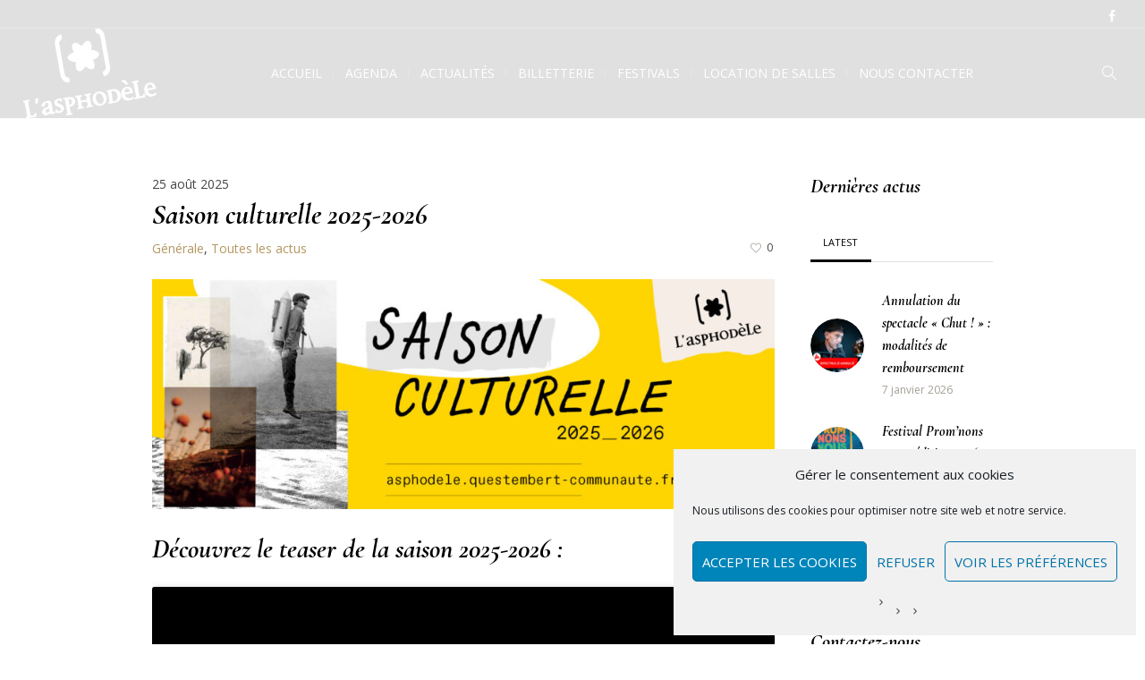

--- FILE ---
content_type: text/html; charset=UTF-8
request_url: https://asphodele.questembert-communaute.fr/actualites/informations-pratiques/
body_size: 19896
content:
<!DOCTYPE html>
<html lang="fr-FR" itemscope itemtype="https://schema.org/WebPage" class="cmsmasters_html">
<head>
<meta charset="UTF-8" />
<meta name="viewport" content="width=device-width, initial-scale=1, maximum-scale=1" />
<meta name="format-detection" content="telephone=no" />
<link rel="profile" href="https://gmpg.org/xfn/11" />
<link rel="pingback" href="" />
<meta name='robots' content='index, follow, max-image-preview:large, max-snippet:-1, max-video-preview:-1' />

	<!-- This site is optimized with the Yoast SEO plugin v26.8 - https://yoast.com/product/yoast-seo-wordpress/ -->
	<title>Saison culturelle 2025-2026 &#187; L&#039;Asphodèle</title>
	<meta name="description" content="Ouverture de la billetterie, infos pratique et tarifs des spectacles de l&#039;Asphodèle - Une question ? 02 97 26 29 80" />
	<link rel="canonical" href="https://asphodele.questembert-communaute.fr/actualites/informations-pratiques/" />
	<meta property="og:locale" content="fr_FR" />
	<meta property="og:type" content="article" />
	<meta property="og:title" content="Saison culturelle 2025-2026 &#187; L&#039;Asphodèle" />
	<meta property="og:description" content="Ouverture de la billetterie, infos pratique et tarifs des spectacles de l&#039;Asphodèle - Une question ? 02 97 26 29 80" />
	<meta property="og:url" content="https://asphodele.questembert-communaute.fr/actualites/informations-pratiques/" />
	<meta property="og:site_name" content="L&#039;Asphodèle" />
	<meta property="article:publisher" content="https://www.facebook.com/lasphodele.questembert/" />
	<meta property="article:published_time" content="2025-08-25T07:00:05+00:00" />
	<meta property="article:modified_time" content="2025-09-03T15:05:11+00:00" />
	<meta property="og:image" content="https://asphodele.questembert-communaute.fr/wp-content/uploads/2025/08/Saison25-26_BANDEAU-FB_Asphodele.jpg" />
	<meta property="og:image:width" content="1773" />
	<meta property="og:image:height" content="656" />
	<meta property="og:image:type" content="image/jpeg" />
	<meta name="author" content="Centre Asphodèle" />
	<meta name="twitter:card" content="summary_large_image" />
	<meta name="twitter:label1" content="Écrit par" />
	<meta name="twitter:data1" content="Centre Asphodèle" />
	<meta name="twitter:label2" content="Durée de lecture estimée" />
	<meta name="twitter:data2" content="2 minutes" />
	<script type="application/ld+json" class="yoast-schema-graph">{"@context":"https://schema.org","@graph":[{"@type":"Article","@id":"https://asphodele.questembert-communaute.fr/actualites/informations-pratiques/#article","isPartOf":{"@id":"https://asphodele.questembert-communaute.fr/actualites/informations-pratiques/"},"author":{"name":"Centre Asphodèle","@id":"https://asphodele.questembert-communaute.fr/#/schema/person/769e0f1d7e3e4e08842ea321a6a6b8ef"},"headline":"Saison culturelle 2025-2026","datePublished":"2025-08-25T07:00:05+00:00","dateModified":"2025-09-03T15:05:11+00:00","mainEntityOfPage":{"@id":"https://asphodele.questembert-communaute.fr/actualites/informations-pratiques/"},"wordCount":305,"publisher":{"@id":"https://asphodele.questembert-communaute.fr/#organization"},"image":{"@id":"https://asphodele.questembert-communaute.fr/actualites/informations-pratiques/#primaryimage"},"thumbnailUrl":"https://asphodele.questembert-communaute.fr/wp-content/uploads/2025/08/Saison25-26_BANDEAU-FB_Asphodele.jpg","articleSection":["Générale","Toutes les actus"],"inLanguage":"fr-FR"},{"@type":"WebPage","@id":"https://asphodele.questembert-communaute.fr/actualites/informations-pratiques/","url":"https://asphodele.questembert-communaute.fr/actualites/informations-pratiques/","name":"Saison culturelle 2025-2026 &#187; L&#039;Asphodèle","isPartOf":{"@id":"https://asphodele.questembert-communaute.fr/#website"},"primaryImageOfPage":{"@id":"https://asphodele.questembert-communaute.fr/actualites/informations-pratiques/#primaryimage"},"image":{"@id":"https://asphodele.questembert-communaute.fr/actualites/informations-pratiques/#primaryimage"},"thumbnailUrl":"https://asphodele.questembert-communaute.fr/wp-content/uploads/2025/08/Saison25-26_BANDEAU-FB_Asphodele.jpg","datePublished":"2025-08-25T07:00:05+00:00","dateModified":"2025-09-03T15:05:11+00:00","description":"Ouverture de la billetterie, infos pratique et tarifs des spectacles de l'Asphodèle - Une question ? 02 97 26 29 80","breadcrumb":{"@id":"https://asphodele.questembert-communaute.fr/actualites/informations-pratiques/#breadcrumb"},"inLanguage":"fr-FR","potentialAction":[{"@type":"ReadAction","target":["https://asphodele.questembert-communaute.fr/actualites/informations-pratiques/"]}]},{"@type":"ImageObject","inLanguage":"fr-FR","@id":"https://asphodele.questembert-communaute.fr/actualites/informations-pratiques/#primaryimage","url":"https://asphodele.questembert-communaute.fr/wp-content/uploads/2025/08/Saison25-26_BANDEAU-FB_Asphodele.jpg","contentUrl":"https://asphodele.questembert-communaute.fr/wp-content/uploads/2025/08/Saison25-26_BANDEAU-FB_Asphodele.jpg","width":1773,"height":656},{"@type":"BreadcrumbList","@id":"https://asphodele.questembert-communaute.fr/actualites/informations-pratiques/#breadcrumb","itemListElement":[{"@type":"ListItem","position":1,"name":"Accueil","item":"https://asphodele.questembert-communaute.fr/"},{"@type":"ListItem","position":2,"name":"Saison culturelle 2025-2026"}]},{"@type":"WebSite","@id":"https://asphodele.questembert-communaute.fr/#website","url":"https://asphodele.questembert-communaute.fr/","name":"L&#039;Asphodèle","description":"Centre culturel Intercommunal Questembert Communauté","publisher":{"@id":"https://asphodele.questembert-communaute.fr/#organization"},"potentialAction":[{"@type":"SearchAction","target":{"@type":"EntryPoint","urlTemplate":"https://asphodele.questembert-communaute.fr/?s={search_term_string}"},"query-input":{"@type":"PropertyValueSpecification","valueRequired":true,"valueName":"search_term_string"}}],"inLanguage":"fr-FR"},{"@type":"Organization","@id":"https://asphodele.questembert-communaute.fr/#organization","name":"L'asphodèle","url":"https://asphodele.questembert-communaute.fr/","logo":{"@type":"ImageObject","inLanguage":"fr-FR","@id":"https://asphodele.questembert-communaute.fr/#/schema/logo/image/","url":"https://asphodele.questembert-communaute.fr/wp-content/uploads/2021/01/logo_Asphodele_FdBlanc_HD-e1611061989987.png","contentUrl":"https://asphodele.questembert-communaute.fr/wp-content/uploads/2021/01/logo_Asphodele_FdBlanc_HD-e1611061989987.png","width":140,"height":99,"caption":"L'asphodèle"},"image":{"@id":"https://asphodele.questembert-communaute.fr/#/schema/logo/image/"},"sameAs":["https://www.facebook.com/lasphodele.questembert/"]},{"@type":"Person","@id":"https://asphodele.questembert-communaute.fr/#/schema/person/769e0f1d7e3e4e08842ea321a6a6b8ef","name":"Centre Asphodèle","sameAs":["https://asphodele.questembert-communaute.fr"]}]}</script>
	<!-- / Yoast SEO plugin. -->


<link rel='dns-prefetch' href='//fonts.googleapis.com' />
<link rel="alternate" type="application/rss+xml" title="L&#039;Asphodèle &raquo; Flux" href="https://asphodele.questembert-communaute.fr/feed/" />
<link rel="alternate" type="application/rss+xml" title="L&#039;Asphodèle &raquo; Flux des commentaires" href="https://asphodele.questembert-communaute.fr/comments/feed/" />
<link rel="alternate" title="oEmbed (JSON)" type="application/json+oembed" href="https://asphodele.questembert-communaute.fr/wp-json/oembed/1.0/embed?url=https%3A%2F%2Fasphodele.questembert-communaute.fr%2Factualites%2Finformations-pratiques%2F" />
<link rel="alternate" title="oEmbed (XML)" type="text/xml+oembed" href="https://asphodele.questembert-communaute.fr/wp-json/oembed/1.0/embed?url=https%3A%2F%2Fasphodele.questembert-communaute.fr%2Factualites%2Finformations-pratiques%2F&#038;format=xml" />
<style id='wp-img-auto-sizes-contain-inline-css' type='text/css'>
img:is([sizes=auto i],[sizes^="auto," i]){contain-intrinsic-size:3000px 1500px}
/*# sourceURL=wp-img-auto-sizes-contain-inline-css */
</style>
<style id='wp-emoji-styles-inline-css' type='text/css'>

	img.wp-smiley, img.emoji {
		display: inline !important;
		border: none !important;
		box-shadow: none !important;
		height: 1em !important;
		width: 1em !important;
		margin: 0 0.07em !important;
		vertical-align: -0.1em !important;
		background: none !important;
		padding: 0 !important;
	}
/*# sourceURL=wp-emoji-styles-inline-css */
</style>
<style id='wp-block-library-inline-css' type='text/css'>
:root{--wp-block-synced-color:#7a00df;--wp-block-synced-color--rgb:122,0,223;--wp-bound-block-color:var(--wp-block-synced-color);--wp-editor-canvas-background:#ddd;--wp-admin-theme-color:#007cba;--wp-admin-theme-color--rgb:0,124,186;--wp-admin-theme-color-darker-10:#006ba1;--wp-admin-theme-color-darker-10--rgb:0,107,160.5;--wp-admin-theme-color-darker-20:#005a87;--wp-admin-theme-color-darker-20--rgb:0,90,135;--wp-admin-border-width-focus:2px}@media (min-resolution:192dpi){:root{--wp-admin-border-width-focus:1.5px}}.wp-element-button{cursor:pointer}:root .has-very-light-gray-background-color{background-color:#eee}:root .has-very-dark-gray-background-color{background-color:#313131}:root .has-very-light-gray-color{color:#eee}:root .has-very-dark-gray-color{color:#313131}:root .has-vivid-green-cyan-to-vivid-cyan-blue-gradient-background{background:linear-gradient(135deg,#00d084,#0693e3)}:root .has-purple-crush-gradient-background{background:linear-gradient(135deg,#34e2e4,#4721fb 50%,#ab1dfe)}:root .has-hazy-dawn-gradient-background{background:linear-gradient(135deg,#faaca8,#dad0ec)}:root .has-subdued-olive-gradient-background{background:linear-gradient(135deg,#fafae1,#67a671)}:root .has-atomic-cream-gradient-background{background:linear-gradient(135deg,#fdd79a,#004a59)}:root .has-nightshade-gradient-background{background:linear-gradient(135deg,#330968,#31cdcf)}:root .has-midnight-gradient-background{background:linear-gradient(135deg,#020381,#2874fc)}:root{--wp--preset--font-size--normal:16px;--wp--preset--font-size--huge:42px}.has-regular-font-size{font-size:1em}.has-larger-font-size{font-size:2.625em}.has-normal-font-size{font-size:var(--wp--preset--font-size--normal)}.has-huge-font-size{font-size:var(--wp--preset--font-size--huge)}.has-text-align-center{text-align:center}.has-text-align-left{text-align:left}.has-text-align-right{text-align:right}.has-fit-text{white-space:nowrap!important}#end-resizable-editor-section{display:none}.aligncenter{clear:both}.items-justified-left{justify-content:flex-start}.items-justified-center{justify-content:center}.items-justified-right{justify-content:flex-end}.items-justified-space-between{justify-content:space-between}.screen-reader-text{border:0;clip-path:inset(50%);height:1px;margin:-1px;overflow:hidden;padding:0;position:absolute;width:1px;word-wrap:normal!important}.screen-reader-text:focus{background-color:#ddd;clip-path:none;color:#444;display:block;font-size:1em;height:auto;left:5px;line-height:normal;padding:15px 23px 14px;text-decoration:none;top:5px;width:auto;z-index:100000}html :where(.has-border-color){border-style:solid}html :where([style*=border-top-color]){border-top-style:solid}html :where([style*=border-right-color]){border-right-style:solid}html :where([style*=border-bottom-color]){border-bottom-style:solid}html :where([style*=border-left-color]){border-left-style:solid}html :where([style*=border-width]){border-style:solid}html :where([style*=border-top-width]){border-top-style:solid}html :where([style*=border-right-width]){border-right-style:solid}html :where([style*=border-bottom-width]){border-bottom-style:solid}html :where([style*=border-left-width]){border-left-style:solid}html :where(img[class*=wp-image-]){height:auto;max-width:100%}:where(figure){margin:0 0 1em}html :where(.is-position-sticky){--wp-admin--admin-bar--position-offset:var(--wp-admin--admin-bar--height,0px)}@media screen and (max-width:600px){html :where(.is-position-sticky){--wp-admin--admin-bar--position-offset:0px}}

/*# sourceURL=wp-block-library-inline-css */
</style><style id='global-styles-inline-css' type='text/css'>
:root{--wp--preset--aspect-ratio--square: 1;--wp--preset--aspect-ratio--4-3: 4/3;--wp--preset--aspect-ratio--3-4: 3/4;--wp--preset--aspect-ratio--3-2: 3/2;--wp--preset--aspect-ratio--2-3: 2/3;--wp--preset--aspect-ratio--16-9: 16/9;--wp--preset--aspect-ratio--9-16: 9/16;--wp--preset--color--black: #000000;--wp--preset--color--cyan-bluish-gray: #abb8c3;--wp--preset--color--white: #ffffff;--wp--preset--color--pale-pink: #f78da7;--wp--preset--color--vivid-red: #cf2e2e;--wp--preset--color--luminous-vivid-orange: #ff6900;--wp--preset--color--luminous-vivid-amber: #fcb900;--wp--preset--color--light-green-cyan: #7bdcb5;--wp--preset--color--vivid-green-cyan: #00d084;--wp--preset--color--pale-cyan-blue: #8ed1fc;--wp--preset--color--vivid-cyan-blue: #0693e3;--wp--preset--color--vivid-purple: #9b51e0;--wp--preset--color--color-1: #000000;--wp--preset--color--color-2: #ffffff;--wp--preset--color--color-3: #d43c18;--wp--preset--color--color-4: #5173a6;--wp--preset--color--color-5: #959595;--wp--preset--color--color-6: #c0c0c0;--wp--preset--color--color-7: #f4f4f4;--wp--preset--color--color-8: #e1e1e1;--wp--preset--gradient--vivid-cyan-blue-to-vivid-purple: linear-gradient(135deg,rgb(6,147,227) 0%,rgb(155,81,224) 100%);--wp--preset--gradient--light-green-cyan-to-vivid-green-cyan: linear-gradient(135deg,rgb(122,220,180) 0%,rgb(0,208,130) 100%);--wp--preset--gradient--luminous-vivid-amber-to-luminous-vivid-orange: linear-gradient(135deg,rgb(252,185,0) 0%,rgb(255,105,0) 100%);--wp--preset--gradient--luminous-vivid-orange-to-vivid-red: linear-gradient(135deg,rgb(255,105,0) 0%,rgb(207,46,46) 100%);--wp--preset--gradient--very-light-gray-to-cyan-bluish-gray: linear-gradient(135deg,rgb(238,238,238) 0%,rgb(169,184,195) 100%);--wp--preset--gradient--cool-to-warm-spectrum: linear-gradient(135deg,rgb(74,234,220) 0%,rgb(151,120,209) 20%,rgb(207,42,186) 40%,rgb(238,44,130) 60%,rgb(251,105,98) 80%,rgb(254,248,76) 100%);--wp--preset--gradient--blush-light-purple: linear-gradient(135deg,rgb(255,206,236) 0%,rgb(152,150,240) 100%);--wp--preset--gradient--blush-bordeaux: linear-gradient(135deg,rgb(254,205,165) 0%,rgb(254,45,45) 50%,rgb(107,0,62) 100%);--wp--preset--gradient--luminous-dusk: linear-gradient(135deg,rgb(255,203,112) 0%,rgb(199,81,192) 50%,rgb(65,88,208) 100%);--wp--preset--gradient--pale-ocean: linear-gradient(135deg,rgb(255,245,203) 0%,rgb(182,227,212) 50%,rgb(51,167,181) 100%);--wp--preset--gradient--electric-grass: linear-gradient(135deg,rgb(202,248,128) 0%,rgb(113,206,126) 100%);--wp--preset--gradient--midnight: linear-gradient(135deg,rgb(2,3,129) 0%,rgb(40,116,252) 100%);--wp--preset--font-size--small: 13px;--wp--preset--font-size--medium: 20px;--wp--preset--font-size--large: 36px;--wp--preset--font-size--x-large: 42px;--wp--preset--spacing--20: 0.44rem;--wp--preset--spacing--30: 0.67rem;--wp--preset--spacing--40: 1rem;--wp--preset--spacing--50: 1.5rem;--wp--preset--spacing--60: 2.25rem;--wp--preset--spacing--70: 3.38rem;--wp--preset--spacing--80: 5.06rem;--wp--preset--shadow--natural: 6px 6px 9px rgba(0, 0, 0, 0.2);--wp--preset--shadow--deep: 12px 12px 50px rgba(0, 0, 0, 0.4);--wp--preset--shadow--sharp: 6px 6px 0px rgba(0, 0, 0, 0.2);--wp--preset--shadow--outlined: 6px 6px 0px -3px rgb(255, 255, 255), 6px 6px rgb(0, 0, 0);--wp--preset--shadow--crisp: 6px 6px 0px rgb(0, 0, 0);}:where(.is-layout-flex){gap: 0.5em;}:where(.is-layout-grid){gap: 0.5em;}body .is-layout-flex{display: flex;}.is-layout-flex{flex-wrap: wrap;align-items: center;}.is-layout-flex > :is(*, div){margin: 0;}body .is-layout-grid{display: grid;}.is-layout-grid > :is(*, div){margin: 0;}:where(.wp-block-columns.is-layout-flex){gap: 2em;}:where(.wp-block-columns.is-layout-grid){gap: 2em;}:where(.wp-block-post-template.is-layout-flex){gap: 1.25em;}:where(.wp-block-post-template.is-layout-grid){gap: 1.25em;}.has-black-color{color: var(--wp--preset--color--black) !important;}.has-cyan-bluish-gray-color{color: var(--wp--preset--color--cyan-bluish-gray) !important;}.has-white-color{color: var(--wp--preset--color--white) !important;}.has-pale-pink-color{color: var(--wp--preset--color--pale-pink) !important;}.has-vivid-red-color{color: var(--wp--preset--color--vivid-red) !important;}.has-luminous-vivid-orange-color{color: var(--wp--preset--color--luminous-vivid-orange) !important;}.has-luminous-vivid-amber-color{color: var(--wp--preset--color--luminous-vivid-amber) !important;}.has-light-green-cyan-color{color: var(--wp--preset--color--light-green-cyan) !important;}.has-vivid-green-cyan-color{color: var(--wp--preset--color--vivid-green-cyan) !important;}.has-pale-cyan-blue-color{color: var(--wp--preset--color--pale-cyan-blue) !important;}.has-vivid-cyan-blue-color{color: var(--wp--preset--color--vivid-cyan-blue) !important;}.has-vivid-purple-color{color: var(--wp--preset--color--vivid-purple) !important;}.has-black-background-color{background-color: var(--wp--preset--color--black) !important;}.has-cyan-bluish-gray-background-color{background-color: var(--wp--preset--color--cyan-bluish-gray) !important;}.has-white-background-color{background-color: var(--wp--preset--color--white) !important;}.has-pale-pink-background-color{background-color: var(--wp--preset--color--pale-pink) !important;}.has-vivid-red-background-color{background-color: var(--wp--preset--color--vivid-red) !important;}.has-luminous-vivid-orange-background-color{background-color: var(--wp--preset--color--luminous-vivid-orange) !important;}.has-luminous-vivid-amber-background-color{background-color: var(--wp--preset--color--luminous-vivid-amber) !important;}.has-light-green-cyan-background-color{background-color: var(--wp--preset--color--light-green-cyan) !important;}.has-vivid-green-cyan-background-color{background-color: var(--wp--preset--color--vivid-green-cyan) !important;}.has-pale-cyan-blue-background-color{background-color: var(--wp--preset--color--pale-cyan-blue) !important;}.has-vivid-cyan-blue-background-color{background-color: var(--wp--preset--color--vivid-cyan-blue) !important;}.has-vivid-purple-background-color{background-color: var(--wp--preset--color--vivid-purple) !important;}.has-black-border-color{border-color: var(--wp--preset--color--black) !important;}.has-cyan-bluish-gray-border-color{border-color: var(--wp--preset--color--cyan-bluish-gray) !important;}.has-white-border-color{border-color: var(--wp--preset--color--white) !important;}.has-pale-pink-border-color{border-color: var(--wp--preset--color--pale-pink) !important;}.has-vivid-red-border-color{border-color: var(--wp--preset--color--vivid-red) !important;}.has-luminous-vivid-orange-border-color{border-color: var(--wp--preset--color--luminous-vivid-orange) !important;}.has-luminous-vivid-amber-border-color{border-color: var(--wp--preset--color--luminous-vivid-amber) !important;}.has-light-green-cyan-border-color{border-color: var(--wp--preset--color--light-green-cyan) !important;}.has-vivid-green-cyan-border-color{border-color: var(--wp--preset--color--vivid-green-cyan) !important;}.has-pale-cyan-blue-border-color{border-color: var(--wp--preset--color--pale-cyan-blue) !important;}.has-vivid-cyan-blue-border-color{border-color: var(--wp--preset--color--vivid-cyan-blue) !important;}.has-vivid-purple-border-color{border-color: var(--wp--preset--color--vivid-purple) !important;}.has-vivid-cyan-blue-to-vivid-purple-gradient-background{background: var(--wp--preset--gradient--vivid-cyan-blue-to-vivid-purple) !important;}.has-light-green-cyan-to-vivid-green-cyan-gradient-background{background: var(--wp--preset--gradient--light-green-cyan-to-vivid-green-cyan) !important;}.has-luminous-vivid-amber-to-luminous-vivid-orange-gradient-background{background: var(--wp--preset--gradient--luminous-vivid-amber-to-luminous-vivid-orange) !important;}.has-luminous-vivid-orange-to-vivid-red-gradient-background{background: var(--wp--preset--gradient--luminous-vivid-orange-to-vivid-red) !important;}.has-very-light-gray-to-cyan-bluish-gray-gradient-background{background: var(--wp--preset--gradient--very-light-gray-to-cyan-bluish-gray) !important;}.has-cool-to-warm-spectrum-gradient-background{background: var(--wp--preset--gradient--cool-to-warm-spectrum) !important;}.has-blush-light-purple-gradient-background{background: var(--wp--preset--gradient--blush-light-purple) !important;}.has-blush-bordeaux-gradient-background{background: var(--wp--preset--gradient--blush-bordeaux) !important;}.has-luminous-dusk-gradient-background{background: var(--wp--preset--gradient--luminous-dusk) !important;}.has-pale-ocean-gradient-background{background: var(--wp--preset--gradient--pale-ocean) !important;}.has-electric-grass-gradient-background{background: var(--wp--preset--gradient--electric-grass) !important;}.has-midnight-gradient-background{background: var(--wp--preset--gradient--midnight) !important;}.has-small-font-size{font-size: var(--wp--preset--font-size--small) !important;}.has-medium-font-size{font-size: var(--wp--preset--font-size--medium) !important;}.has-large-font-size{font-size: var(--wp--preset--font-size--large) !important;}.has-x-large-font-size{font-size: var(--wp--preset--font-size--x-large) !important;}
/*# sourceURL=global-styles-inline-css */
</style>

<style id='classic-theme-styles-inline-css' type='text/css'>
/*! This file is auto-generated */
.wp-block-button__link{color:#fff;background-color:#32373c;border-radius:9999px;box-shadow:none;text-decoration:none;padding:calc(.667em + 2px) calc(1.333em + 2px);font-size:1.125em}.wp-block-file__button{background:#32373c;color:#fff;text-decoration:none}
/*# sourceURL=/wp-includes/css/classic-themes.min.css */
</style>
<link rel='stylesheet' id='contact-form-7-css' href='https://asphodele.questembert-communaute.fr/wp-content/plugins/contact-form-7/includes/css/styles.css?ver=6.1.4' type='text/css' media='all' />
<link rel='stylesheet' id='rs-plugin-settings-css' href='https://asphodele.questembert-communaute.fr/wp-content/plugins/revslider/public/assets/css/rs6.css?ver=6.3.3' type='text/css' media='all' />
<style id='rs-plugin-settings-inline-css' type='text/css'>
#rs-demo-id {}
/*# sourceURL=rs-plugin-settings-inline-css */
</style>
<link rel='stylesheet' id='ssb-front-css-css' href='https://asphodele.questembert-communaute.fr/wp-content/plugins/simple-social-buttons/assets/css/front.css?ver=3.2.4' type='text/css' media='all' />
<link rel='stylesheet' id='simple-youtube-responsive-css' href='https://asphodele.questembert-communaute.fr/wp-content/plugins/simple-youtube-responsive/css/yt-responsive.css?ver=3.2.5' type='text/css' media='all' />
<link rel='stylesheet' id='cmplz-general-css' href='https://asphodele.questembert-communaute.fr/wp-content/plugins/complianz-gdpr/assets/css/cookieblocker.min.css?ver=1766024921' type='text/css' media='all' />
<link rel='stylesheet' id='theater-theme-style-css' href='https://asphodele.questembert-communaute.fr/wp-content/themes/theater/style.css?ver=1.0.0' type='text/css' media='screen, print' />
<link rel='stylesheet' id='theater-style-css' href='https://asphodele.questembert-communaute.fr/wp-content/themes/theater/theme-framework/theme-style/css/style.css?ver=1.0.0' type='text/css' media='screen, print' />
<style id='theater-style-inline-css' type='text/css'>

	.header_mid .header_mid_inner .logo_wrap {
		width : 149px;
	}

	.header_mid_inner .logo img.logo_retina {
		width : 422px;
	}


			.headline_outer {
				background-image:url(https://theater.cmsmasters.net/demo/wp-content/themes/theater/theme-vars/theme-style/img/heading.jpg);
				background-repeat:no-repeat;
				background-attachment:scroll;
				background-size:cover;
			}
			
			.headline_color {
				background-color:rgba(50,51,56,0);
			}
			
		.headline_aligner, 
		.cmsmasters_breadcrumbs_aligner {
			min-height:220px;
		}
		

		
		a.cmsmasters_cat_60 {
			color:#d43c18;
		}	
	

	.header_top {
		height : 32px;
	}
	
	.header_mid {
		height : 100px;
	}
	
	.header_bot {
		height : 60px;
	}
	
	#page.cmsmasters_heading_after_header #middle, 
	#page.cmsmasters_heading_under_header #middle .headline .headline_outer {
		padding-top : 100px;
	}
	
	#page.cmsmasters_heading_after_header.enable_header_top #middle, 
	#page.cmsmasters_heading_under_header.enable_header_top #middle .headline .headline_outer {
		padding-top : 132px;
	}
	
	#page.cmsmasters_heading_after_header.enable_header_bottom #middle, 
	#page.cmsmasters_heading_under_header.enable_header_bottom #middle .headline .headline_outer {
		padding-top : 160px;
	}
	
	#page.cmsmasters_heading_after_header.enable_header_top.enable_header_bottom #middle, 
	#page.cmsmasters_heading_under_header.enable_header_top.enable_header_bottom #middle .headline .headline_outer {
		padding-top : 192px;
	}
	
	@media only screen and (max-width: 1024px) {
		.header_top,
		.header_mid,
		.header_bot {
			height : auto;
		}
		
		.header_mid .header_mid_inner > div:not(.search_wrap) {
			height : 100px;
		}
		
		.header_bot .header_bot_inner > div {
			height : 60px;
		}
		
		.enable_header_centered #header .header_mid .resp_mid_nav_wrap {
			height : 60px;
		}
		
		#page.cmsmasters_heading_after_header #middle, 
		#page.cmsmasters_heading_under_header #middle .headline .headline_outer, 
		#page.cmsmasters_heading_after_header.enable_header_top #middle, 
		#page.cmsmasters_heading_under_header.enable_header_top #middle .headline .headline_outer, 
		#page.cmsmasters_heading_after_header.enable_header_bottom #middle, 
		#page.cmsmasters_heading_under_header.enable_header_bottom #middle .headline .headline_outer, 
		#page.cmsmasters_heading_after_header.enable_header_top.enable_header_bottom #middle, 
		#page.cmsmasters_heading_under_header.enable_header_top.enable_header_bottom #middle .headline .headline_outer {
			padding-top : 0 !important;
		}
	}
	
	@media only screen and (max-width: 768px) {
		.enable_header_centered #header .header_mid .resp_mid_nav_wrap,
		.header_mid .header_mid_inner > div:not(.search_wrap),
		.header_mid .header_mid_inner > div, 
		.header_bot .header_bot_inner > div {
			height:auto;
		}
	}

/*# sourceURL=theater-style-inline-css */
</style>
<link rel='stylesheet' id='theater-adaptive-css' href='https://asphodele.questembert-communaute.fr/wp-content/themes/theater/theme-framework/theme-style/css/adaptive.css?ver=1.0.0' type='text/css' media='screen, print' />
<link rel='stylesheet' id='theater-retina-css' href='https://asphodele.questembert-communaute.fr/wp-content/themes/theater/theme-framework/theme-style/css/retina.css?ver=1.0.0' type='text/css' media='screen' />
<link rel='stylesheet' id='theater-icons-css' href='https://asphodele.questembert-communaute.fr/wp-content/themes/theater/css/fontello.css?ver=1.0.0' type='text/css' media='screen' />
<link rel='stylesheet' id='theater-icons-custom-css' href='https://asphodele.questembert-communaute.fr/wp-content/themes/theater/theme-vars/theme-style/css/fontello-custom.css?ver=1.0.0' type='text/css' media='screen' />
<link rel='stylesheet' id='animate-css' href='https://asphodele.questembert-communaute.fr/wp-content/themes/theater/css/animate.css?ver=1.0.0' type='text/css' media='screen' />
<link rel='stylesheet' id='ilightbox-css' href='https://asphodele.questembert-communaute.fr/wp-content/themes/theater/css/ilightbox.css?ver=2.2.0' type='text/css' media='screen' />
<link rel='stylesheet' id='ilightbox-skin-dark-css' href='https://asphodele.questembert-communaute.fr/wp-content/themes/theater/css/ilightbox-skins/dark-skin.css?ver=2.2.0' type='text/css' media='screen' />
<link rel='stylesheet' id='theater-fonts-schemes-css' href='https://asphodele.questembert-communaute.fr/wp-content/uploads/cmsmasters_styles/theater.css?ver=1.0.0' type='text/css' media='screen' />
<link rel='stylesheet' id='google-fonts-css' href='//fonts.googleapis.com/css?family=Open+Sans%3A300%2C300italic%2C400%2C400italic%2C700%2C700italic%7CCormorant+Garamond%3A400%2C700%2C700italic&#038;ver=3f8094' type='text/css' media='all' />
<link rel='stylesheet' id='theater-theme-vars-style-css' href='https://asphodele.questembert-communaute.fr/wp-content/themes/theater/theme-vars/theme-style/css/vars-style.css?ver=1.0.0' type='text/css' media='screen, print' />
<link rel='stylesheet' id='theater-gutenberg-frontend-style-css' href='https://asphodele.questembert-communaute.fr/wp-content/themes/theater/gutenberg/cmsmasters-framework/theme-style/css/frontend-style.css?ver=1.0.0' type='text/css' media='screen' />
<link rel='stylesheet' id='theater-events-schedule-style-css' href='https://asphodele.questembert-communaute.fr/wp-content/themes/theater/cmsmasters-events-schedule/cmsmasters-framework/theme-style/css/plugin-style.css?ver=1.0.0' type='text/css' media='screen' />
<link rel='stylesheet' id='theater-events-schedule-adaptive-css' href='https://asphodele.questembert-communaute.fr/wp-content/themes/theater/cmsmasters-events-schedule/cmsmasters-framework/theme-style/css/plugin-adaptive.css?ver=1.0.0' type='text/css' media='screen' />
<link rel='stylesheet' id='dflip-icons-style-css' href='https://asphodele.questembert-communaute.fr/wp-content/plugins/3d-flipbook-dflip-lite/assets/css/themify-icons.min.css?ver=1.7.33' type='text/css' media='all' />
<link rel='stylesheet' id='dflip-style-css' href='https://asphodele.questembert-communaute.fr/wp-content/plugins/3d-flipbook-dflip-lite/assets/css/dflip.min.css?ver=1.7.33' type='text/css' media='all' />
<link rel='stylesheet' id='theater-child-style-css' href='https://asphodele.questembert-communaute.fr/wp-content/themes/theater-child/style.css?ver=1.0.0' type='text/css' media='screen, print' />
<script type="text/javascript" src="https://asphodele.questembert-communaute.fr/wp-includes/js/jquery/jquery.min.js?ver=3.7.1" id="jquery-core-js"></script>
<script type="text/javascript" src="https://asphodele.questembert-communaute.fr/wp-includes/js/jquery/jquery-migrate.min.js?ver=3.4.1" id="jquery-migrate-js"></script>
<script type="text/javascript" src="https://asphodele.questembert-communaute.fr/wp-content/plugins/revslider/public/assets/js/rbtools.min.js?ver=6.3.3" id="tp-tools-js"></script>
<script type="text/javascript" src="https://asphodele.questembert-communaute.fr/wp-content/plugins/revslider/public/assets/js/rs6.min.js?ver=6.3.3" id="revmin-js"></script>
<script type="text/javascript" id="ssb-front-js-js-extra">
/* <![CDATA[ */
var SSB = {"ajax_url":"https://asphodele.questembert-communaute.fr/wp-admin/admin-ajax.php","fb_share_nonce":"a0b22774b2"};
//# sourceURL=ssb-front-js-js-extra
/* ]]> */
</script>
<script type="text/javascript" src="https://asphodele.questembert-communaute.fr/wp-content/plugins/simple-social-buttons/assets/js/front.js?ver=3.2.4" id="ssb-front-js-js"></script>
<script type="text/javascript" src="https://asphodele.questembert-communaute.fr/wp-content/themes/theater/js/debounced-resize.min.js?ver=1.0.0" id="debounced-resize-js"></script>
<script type="text/javascript" src="https://asphodele.questembert-communaute.fr/wp-content/themes/theater/js/modernizr.min.js?ver=1.0.0" id="modernizr-js"></script>
<script type="text/javascript" src="https://asphodele.questembert-communaute.fr/wp-content/themes/theater/js/respond.min.js?ver=1.0.0" id="respond-js"></script>
<script type="text/javascript" src="https://asphodele.questembert-communaute.fr/wp-content/themes/theater/js/jquery.iLightBox.min.js?ver=2.2.0" id="iLightBox-js"></script>
<link rel="https://api.w.org/" href="https://asphodele.questembert-communaute.fr/wp-json/" /><link rel="alternate" title="JSON" type="application/json" href="https://asphodele.questembert-communaute.fr/wp-json/wp/v2/posts/16357" />
<link rel='shortlink' href='https://asphodele.questembert-communaute.fr/?p=16357' />
 <style media="screen">

		.simplesocialbuttons.simplesocialbuttons_inline .ssb-fb-like {
	  margin: ;
	}
		 /*inline margin*/
	
	
	
	
	
		.simplesocialbuttons.simplesocialbuttons_inline.simplesocial-round-icon button{
	  margin: ;
	}

	
			 /*margin-digbar*/

	
	
	
	
	
	
	
</style>

<!-- Open Graph Meta Tags generated by Simple Social Buttons 3.2.4 -->
<meta property="og:title" content="Saison culturelle 2025-2026 - L&#039;Asphodèle" />
<meta property="og:description" content="Découvrez le teaser de la saison 2025-2026 :

Informations pratiques
Ouverture de la billetterie dès le mercredi 10 septembre:
A l’Asphodèle :
- aux horaires d’ouverture, du mercredi au vendredi de 13h30 à 18h.
- 30 min. avant chaque spectacle, en fonction des places disponibles

Par téléphone au 02 97 26 29 80
Réservations téléphoniques valables 1 semaine et validées uniquement à réception du règlement et d’une" />
<meta property="og:url" content="https://asphodele.questembert-communaute.fr/actualites/informations-pratiques/" />
<meta property="og:site_name" content="L&#039;Asphodèle" />
<meta property="og:image" content="https://asphodele.questembert-communaute.fr/wp-content/uploads/2025/08/Saison25-26_BANDEAU-FB_Asphodele.jpg" />
<meta name="twitter:card" content="summary_large_image" />
<meta name="twitter:description" content="Découvrez le teaser de la saison 2025-2026 :

Informations pratiques
Ouverture de la billetterie dès le mercredi 10 septembre:
A l’Asphodèle :
- aux horaires d’ouverture, du mercredi au vendredi de 13h30 à 18h.
- 30 min. avant chaque spectacle, en fonction des places disponibles

Par téléphone au 02 97 26 29 80
Réservations téléphoniques valables 1 semaine et validées uniquement à réception du règlement et d’une" />
<meta name="twitter:title" content="Saison culturelle 2025-2026 - L&#039;Asphodèle" />
<meta property="twitter:image" content="https://asphodele.questembert-communaute.fr/wp-content/uploads/2025/08/Saison25-26_BANDEAU-FB_Asphodele.jpg" />
			<style>.cmplz-hidden {
					display: none !important;
				}</style>		<script>
			document.documentElement.className = document.documentElement.className.replace( 'no-js', 'js' );
		</script>
				<style>
			.no-js img.lazyload { display: none; }
			figure.wp-block-image img.lazyloading { min-width: 150px; }
							.lazyload, .lazyloading { opacity: 0; }
				.lazyloaded {
					opacity: 1;
					transition: opacity 400ms;
					transition-delay: 0ms;
				}
					</style>
		<script data-cfasync="false"> var dFlipLocation = "https://asphodele.questembert-communaute.fr/wp-content/plugins/3d-flipbook-dflip-lite/assets/"; var dFlipWPGlobal = {"text":{"toggleSound":"Turn on\/off Sound","toggleThumbnails":"Toggle Thumbnails","toggleOutline":"Toggle Outline\/Bookmark","previousPage":"Previous Page","nextPage":"Next Page","toggleFullscreen":"Toggle Fullscreen","zoomIn":"Zoom In","zoomOut":"Zoom Out","toggleHelp":"Toggle Help","singlePageMode":"Single Page Mode","doublePageMode":"Double Page Mode","downloadPDFFile":"Download PDF File","gotoFirstPage":"Goto First Page","gotoLastPage":"Goto Last Page","share":"Share","mailSubject":"I wanted you to see this FlipBook","mailBody":"Check out this site {{url}}","loading":"DearFlip: Loading "},"moreControls":"download,pageMode,startPage,endPage,sound","hideControls":"","scrollWheel":"true","backgroundColor":"#777","backgroundImage":"","height":"auto","paddingLeft":"20","paddingRight":"20","controlsPosition":"bottom","duration":800,"soundEnable":"true","enableDownload":"true","enableAnnotation":"false","enableAnalytics":"false","webgl":"true","hard":"none","maxTextureSize":"1600","rangeChunkSize":"524288","zoomRatio":1.5,"stiffness":3,"pageMode":"0","singlePageMode":"0","pageSize":"0","autoPlay":"false","autoPlayDuration":5000,"autoPlayStart":"false","linkTarget":"2","sharePrefix":"dearflip-"};</script><meta name="generator" content="Powered by Slider Revolution 6.3.3 - responsive, Mobile-Friendly Slider Plugin for WordPress with comfortable drag and drop interface." />
<link rel="icon" href="https://asphodele.questembert-communaute.fr/wp-content/uploads/2021/01/cropped-logo_Asphodele_FdBlanc_HD-e1611061989987-32x32.png" sizes="32x32" />
<link rel="icon" href="https://asphodele.questembert-communaute.fr/wp-content/uploads/2021/01/cropped-logo_Asphodele_FdBlanc_HD-e1611061989987-192x192.png" sizes="192x192" />
<link rel="apple-touch-icon" href="https://asphodele.questembert-communaute.fr/wp-content/uploads/2021/01/cropped-logo_Asphodele_FdBlanc_HD-e1611061989987-180x180.png" />
<meta name="msapplication-TileImage" content="https://asphodele.questembert-communaute.fr/wp-content/uploads/2021/01/cropped-logo_Asphodele_FdBlanc_HD-e1611061989987-270x270.png" />
<script type="text/javascript">function setREVStartSize(e){
			//window.requestAnimationFrame(function() {				 
				window.RSIW = window.RSIW===undefined ? window.innerWidth : window.RSIW;	
				window.RSIH = window.RSIH===undefined ? window.innerHeight : window.RSIH;	
				try {								
					var pw = document.getElementById(e.c).parentNode.offsetWidth,
						newh;
					pw = pw===0 || isNaN(pw) ? window.RSIW : pw;
					e.tabw = e.tabw===undefined ? 0 : parseInt(e.tabw);
					e.thumbw = e.thumbw===undefined ? 0 : parseInt(e.thumbw);
					e.tabh = e.tabh===undefined ? 0 : parseInt(e.tabh);
					e.thumbh = e.thumbh===undefined ? 0 : parseInt(e.thumbh);
					e.tabhide = e.tabhide===undefined ? 0 : parseInt(e.tabhide);
					e.thumbhide = e.thumbhide===undefined ? 0 : parseInt(e.thumbhide);
					e.mh = e.mh===undefined || e.mh=="" || e.mh==="auto" ? 0 : parseInt(e.mh,0);		
					if(e.layout==="fullscreen" || e.l==="fullscreen") 						
						newh = Math.max(e.mh,window.RSIH);					
					else{					
						e.gw = Array.isArray(e.gw) ? e.gw : [e.gw];
						for (var i in e.rl) if (e.gw[i]===undefined || e.gw[i]===0) e.gw[i] = e.gw[i-1];					
						e.gh = e.el===undefined || e.el==="" || (Array.isArray(e.el) && e.el.length==0)? e.gh : e.el;
						e.gh = Array.isArray(e.gh) ? e.gh : [e.gh];
						for (var i in e.rl) if (e.gh[i]===undefined || e.gh[i]===0) e.gh[i] = e.gh[i-1];
											
						var nl = new Array(e.rl.length),
							ix = 0,						
							sl;					
						e.tabw = e.tabhide>=pw ? 0 : e.tabw;
						e.thumbw = e.thumbhide>=pw ? 0 : e.thumbw;
						e.tabh = e.tabhide>=pw ? 0 : e.tabh;
						e.thumbh = e.thumbhide>=pw ? 0 : e.thumbh;					
						for (var i in e.rl) nl[i] = e.rl[i]<window.RSIW ? 0 : e.rl[i];
						sl = nl[0];									
						for (var i in nl) if (sl>nl[i] && nl[i]>0) { sl = nl[i]; ix=i;}															
						var m = pw>(e.gw[ix]+e.tabw+e.thumbw) ? 1 : (pw-(e.tabw+e.thumbw)) / (e.gw[ix]);					
						newh =  (e.gh[ix] * m) + (e.tabh + e.thumbh);
					}				
					if(window.rs_init_css===undefined) window.rs_init_css = document.head.appendChild(document.createElement("style"));					
					document.getElementById(e.c).height = newh+"px";
					window.rs_init_css.innerHTML += "#"+e.c+"_wrapper { height: "+newh+"px }";				
				} catch(e){
					console.log("Failure at Presize of Slider:" + e)
				}					   
			//});
		  };</script>
</head>
<body data-rsssl=1 data-cmplz=1 class="wp-singular post-template-default single single-post postid-16357 single-format-standard wp-theme-theater wp-child-theme-theater-child">

<div class="cmsmasters_header_search_form">
			<span class="cmsmasters_header_search_form_close cmsmasters_theme_icon_cancel"></span>
			<form method="get" action="https://asphodele.questembert-communaute.fr/">
				<div class="cmsmasters_header_search_form_field">
					<button type="submit" class="cmsmasters_theme_icon_search"></button>
					<input type="search" name="s" placeholder="Enter Keywords" value="" />
				</div>
			</form>
		</div>
<!-- Start Page -->
<div id="page" class="chrome_only cmsmasters_liquid fixed_header enable_header_top cmsmasters_heading_after_header hfeed site">

<!-- Start Main -->
<div id="main">
	
<!-- Start Header -->
<header id="header" class="header_fullwidth">
	<div class="header_top" data-height="32"><div class="header_top_outer"><div class="header_top_inner"><div class="header_top_right">
<div class="social_wrap">
	<div class="social_wrap_inner">
		<ul>
				<li>
					<a href="#" class="cmsmasters_social_icon cmsmasters_social_icon_1 cmsmasters-icon-facebook" title="Facebook" target="_blank"></a>
				</li>
		</ul>
	</div>
</div></div></div></div><div class="header_top_but closed"><span class="cmsmasters_theme_icon_slide_bottom"></span></div></div><div class="header_mid" data-height="100"><div class="header_mid_outer"><div class="header_mid_inner"><div class="logo_wrap"><a href="https://asphodele.questembert-communaute.fr/" title="L&#039;Asphodèle" class="logo">
	<img  alt="L&#039;Asphodèle" data-src="https://asphodele.questembert-communaute.fr/wp-content/uploads/2021/01/logo-asphodele.png" class="lazyload" src="[data-uri]" /><noscript><img src="https://asphodele.questembert-communaute.fr/wp-content/uploads/2021/01/logo-asphodele.png" alt="L&#039;Asphodèle" /></noscript><img   alt="L&#039;Asphodèle" width="422" height="282" data-src="https://asphodele.questembert-communaute.fr/wp-content/uploads/2021/01/logo-asphodele.png" class="logo_retina lazyload" src="[data-uri]" /><noscript><img class="logo_retina" src="https://asphodele.questembert-communaute.fr/wp-content/uploads/2021/01/logo-asphodele.png" alt="L&#039;Asphodèle" width="422" height="282" /></noscript></a>
</div><div class="resp_mid_nav_wrap"><div class="resp_mid_nav_outer"><a class="responsive_nav resp_mid_nav" href="javascript:void(0)"><span></span></a></div></div><div class="mid_search_but_wrap"><a href="javascript:void(0)" class="mid_search_but cmsmasters_header_search_but cmsmasters_theme_icon_search"></a></div><!-- Start Navigation --><div class="mid_nav_wrap"><nav><div class="menu-primary-navigation-container"><ul id="navigation" class="mid_nav navigation"><li id="menu-item-16007" class="menu-item menu-item-type-post_type menu-item-object-page menu-item-home menu-item-16007 menu-item-depth-0"><a href="https://asphodele.questembert-communaute.fr/"><span class="nav_item_wrap"><span class="nav_title">Accueil</span></span></a></li>
<li id="menu-item-16033" class="menu-item menu-item-type-post_type menu-item-object-page menu-item-has-children menu-item-16033 menu-item-depth-0"><a href="https://asphodele.questembert-communaute.fr/agenda/"><span class="nav_item_wrap"><span class="nav_title">Agenda</span></span></a>
<ul class="sub-menu">
	<li id="menu-item-17763" class="menu-item menu-item-type-post_type menu-item-object-page menu-item-17763 menu-item-depth-1"><a href="https://asphodele.questembert-communaute.fr/agenda/"><span class="nav_item_wrap"><span class="nav_title">Saison 2025-2026</span></span></a>	</li>
	<li id="menu-item-17419" class="menu-item menu-item-type-post_type menu-item-object-page menu-item-17419 menu-item-depth-1"><a href="https://asphodele.questembert-communaute.fr/les-autres-rendez-vous-de-lasphodele/"><span class="nav_item_wrap"><span class="nav_title">Les autres rendez-vous à l’Asphodèle</span></span></a>	</li>
</ul>
</li>
<li id="menu-item-16560" class="menu-item menu-item-type-post_type menu-item-object-page menu-item-16560 menu-item-depth-0"><a href="https://asphodele.questembert-communaute.fr/actualites-asphodele/"><span class="nav_item_wrap"><span class="nav_title">Actualités</span></span></a></li>
<li id="menu-item-17209" class="menu-item menu-item-type-post_type menu-item-object-page menu-item-17209 menu-item-depth-0"><a href="https://asphodele.questembert-communaute.fr/billetterie/"><span class="nav_item_wrap"><span class="nav_title">Billetterie</span></span></a></li>
<li id="menu-item-16530" class="menu-item menu-item-type-post_type menu-item-object-page menu-item-16530 menu-item-depth-0"><a href="https://asphodele.questembert-communaute.fr/festivals/"><span class="nav_item_wrap"><span class="nav_title">Festivals</span></span></a></li>
<li id="menu-item-16500" class="menu-item menu-item-type-post_type menu-item-object-page menu-item-16500 menu-item-depth-0"><a href="https://asphodele.questembert-communaute.fr/location-de-salles-asphodele-questembert/"><span class="nav_item_wrap"><span class="nav_title">Location de salles</span></span></a></li>
<li id="menu-item-16009" class="menu-item menu-item-type-post_type menu-item-object-page menu-item-16009 menu-item-depth-0"><a href="https://asphodele.questembert-communaute.fr/contactez-asphodele/"><span class="nav_item_wrap"><span class="nav_title">Nous contacter</span></span></a></li>
</ul></div></nav></div><!-- Finish Navigation --></div></div></div></header>
<!-- Finish Header -->

	
<!-- Start Middle -->
<div id="middle">
<div class="headline cmsmasters_color_scheme_default">
				<div class="headline_outer cmsmasters_headline_disabled">
					<div class="headline_color"></div></div>
			</div><div class="middle_inner">
<div class="content_wrap r_sidebar">

<!-- Start Content -->
<div class="content entry">
	<div class="blog opened-article"><!-- Start Post Single Article -->
<article id="post-16357" class="cmsmasters_open_post post-16357 post type-post status-publish format-standard has-post-thumbnail hentry category-generale category-actualites">
	<span class="cmsmasters_post_date"><abbr class="published" title="25 août 2025">25 août 2025</abbr><abbr class="dn date updated" title="3 septembre 2025">3 septembre 2025</abbr></span><header class="cmsmasters_post_header entry-header"><h2 class="cmsmasters_post_title entry-title">Saison culturelle 2025-2026</h2></header><div class="cmsmasters_post_cont_info entry-meta"><span class="cmsmasters_post_category"><a href="https://asphodele.questembert-communaute.fr/category/generale/" class="cmsmasters_cat_color cmsmasters_cat_64" rel="category tag">Générale</a>, <a href="https://asphodele.questembert-communaute.fr/category/actualites/" class="cmsmasters_cat_color cmsmasters_cat_1" rel="category tag">Toutes les actus</a></span><div class="cmsmasters_post_info"><span class="cmsmasters_likes cmsmasters_post_likes"><a href="#" onclick="cmsmastersLike(16357, false); return false;" id="cmsmastersLike-16357" class="cmsmastersLike cmsmasters_theme_icon_like"><span>0 </span></a></span></div></div><figure class="cmsmasters_img_wrap"><a href="https://asphodele.questembert-communaute.fr/wp-content/uploads/2025/08/Saison25-26_BANDEAU-FB_Asphodele.jpg" title="Saison culturelle 2025-2026" rel="ilightbox[cmsmasters_open_post_img_697c81adb956b]" class="cmsmasters_img_link"><img width="860" height="318"   alt="Saison culturelle 2025-2026" title="Saison culturelle 2025-2026" decoding="async" fetchpriority="high" data-srcset="https://asphodele.questembert-communaute.fr/wp-content/uploads/2025/08/Saison25-26_BANDEAU-FB_Asphodele-860x318.jpg 860w, https://asphodele.questembert-communaute.fr/wp-content/uploads/2025/08/Saison25-26_BANDEAU-FB_Asphodele-300x111.jpg 300w, https://asphodele.questembert-communaute.fr/wp-content/uploads/2025/08/Saison25-26_BANDEAU-FB_Asphodele-1024x379.jpg 1024w, https://asphodele.questembert-communaute.fr/wp-content/uploads/2025/08/Saison25-26_BANDEAU-FB_Asphodele-768x284.jpg 768w, https://asphodele.questembert-communaute.fr/wp-content/uploads/2025/08/Saison25-26_BANDEAU-FB_Asphodele-1536x568.jpg 1536w, https://asphodele.questembert-communaute.fr/wp-content/uploads/2025/08/Saison25-26_BANDEAU-FB_Asphodele-580x215.jpg 580w, https://asphodele.questembert-communaute.fr/wp-content/uploads/2025/08/Saison25-26_BANDEAU-FB_Asphodele-1160x429.jpg 1160w, https://asphodele.questembert-communaute.fr/wp-content/uploads/2025/08/Saison25-26_BANDEAU-FB_Asphodele.jpg 1773w"  data-src="https://asphodele.questembert-communaute.fr/wp-content/uploads/2025/08/Saison25-26_BANDEAU-FB_Asphodele-860x318.jpg" data-sizes="(max-width: 860px) 100vw, 860px" class=" wp-post-image lazyload" src="[data-uri]" /><noscript><img width="860" height="318" src="https://asphodele.questembert-communaute.fr/wp-content/uploads/2025/08/Saison25-26_BANDEAU-FB_Asphodele-860x318.jpg" class=" wp-post-image" alt="Saison culturelle 2025-2026" title="Saison culturelle 2025-2026" decoding="async" fetchpriority="high" srcset="https://asphodele.questembert-communaute.fr/wp-content/uploads/2025/08/Saison25-26_BANDEAU-FB_Asphodele-860x318.jpg 860w, https://asphodele.questembert-communaute.fr/wp-content/uploads/2025/08/Saison25-26_BANDEAU-FB_Asphodele-300x111.jpg 300w, https://asphodele.questembert-communaute.fr/wp-content/uploads/2025/08/Saison25-26_BANDEAU-FB_Asphodele-1024x379.jpg 1024w, https://asphodele.questembert-communaute.fr/wp-content/uploads/2025/08/Saison25-26_BANDEAU-FB_Asphodele-768x284.jpg 768w, https://asphodele.questembert-communaute.fr/wp-content/uploads/2025/08/Saison25-26_BANDEAU-FB_Asphodele-1536x568.jpg 1536w, https://asphodele.questembert-communaute.fr/wp-content/uploads/2025/08/Saison25-26_BANDEAU-FB_Asphodele-580x215.jpg 580w, https://asphodele.questembert-communaute.fr/wp-content/uploads/2025/08/Saison25-26_BANDEAU-FB_Asphodele-1160x429.jpg 1160w, https://asphodele.questembert-communaute.fr/wp-content/uploads/2025/08/Saison25-26_BANDEAU-FB_Asphodele.jpg 1773w" sizes="(max-width: 860px) 100vw, 860px" /></noscript></a></figure><div class="cmsmasters_post_content entry-content"><h2><strong>D</strong>écouvrez le teaser de la saison 2025-2026 :</h2>
<p><iframe data-placeholder-image="https://asphodele.questembert-communaute.fr/wp-content/uploads/complianz/placeholders/youtubeYyBmu3nRfGA-maxresdefault.webp" data-category="marketing" data-service="youtube" class="cmplz-placeholder-element cmplz-iframe cmplz-iframe-styles cmplz-video " data-cmplz-target="src" data-src-cmplz="https://www.youtube.com/embed/YyBmu3nRfGA" width="560" height="315"  src="about:blank"  title="TEASER Saison 2025-2026 - Asphodèle" frameborder="0" allow="accelerometer; autoplay; clipboard-write; encrypted-media; gyroscope; picture-in-picture; web-share" referrerpolicy="strict-origin-when-cross-origin" allowfullscreen></iframe></p>
<h2>Informations pratiques</h2>
<p><strong>Ouverture de la billetterie dès le mercredi 10 septembre:</strong><br />
A l’Asphodèle :<br />
&#8211; aux horaires d’ouverture, du mercredi au vendredi de 13h30 à 18h.<br />
&#8211; 30 min. avant chaque spectacle, en fonction des places disponibles</p>
<p>Par téléphone au 02 97 26 29 80<br />
Réservations téléphoniques valables 1 semaine et validées uniquement à réception du règlement et d’une enveloppe timbrée libellée à votre adresse.</p>
<p>En ligne : sur le site de l&rsquo;Asphodèle en cliquant sur l&rsquo;onglet « réservation » ou « billetterie »</p>
<p><strong>Tarifs</strong><br />
Tarif réduit, sur présentation d’un justificatif : demandeurs d’emploi, bénéficiaires du RSA, bénéficiaires de l’allocation adulte handicapé, étudiants, &#8211; 18 ans, Cézam-Aceva, COS 56, COSI, Pass Culture.<br />
Tarif abonné, applicable aux abonnés de l’Asphodèle, et abonnés des salles partenaires (réseau Festival Prom’nons nous et Grain de Sel à Séné).<br />
Gratuité pour les enfants de moins de 10 ans (sauf spectacles jeune public). La réservation est obligatoire.</p>
<p><strong>Informations Pratiques :</strong><br />
Les billets ne sont ni repris, ni échangés sauf en cas d’annulation du spectacle.<br />
Placement libre : les places ne sont pas numérotées.<br />
Établissement accessible aux PMR et boucle magnétique disponible. Merci de prévenir de votre venue afin de mieux vous accueillir.<br />
Les spectacles peuvent être proposés sous différentes configurations. Renseignez-vous auprès de l’accueil.<br />
Les enregistrements sonores ou vidéos et les prises de vues ne sont pas autorisées. Les téléphones portables doivent éteints dès l’entrée en salle.<br />
L’accueil du public se fera en fonction des conditions sanitaires gouvernementales en vigueur.<br />
Modes de paiement acceptés : chèque, carte bancaire, espèces, chèques vacances, chèques culture et Pass Culture.</p>
<p>&nbsp;</p>
<div class="simplesocialbuttons simplesocial-round-icon simplesocialbuttons_inline simplesocialbuttons-align-left post-16357 post  simplesocialbuttons-inline-top-in">
<button class="simplesocial-fb-share" target="_blank" data-href="https://www.facebook.com/sharer/sharer.php?u=https://asphodele.questembert-communaute.fr/actualites/informations-pratiques/" onclick="javascript:window.open(this.dataset.href, '', 'menubar=no,toolbar=no,resizable=yes,scrollbars=yes,height=600,width=600');return false;"><span class="simplesocialtxt">Facebook </span> </button>
<button class="simplesocial-twt-share" data-href="https://twitter.com/share?text=Saison+culturelle+2025-2026&url=https://asphodele.questembert-communaute.fr/actualites/informations-pratiques/" rel="nofollow" onclick="javascript:window.open(this.dataset.href, '', 'menubar=no,toolbar=no,resizable=yes,scrollbars=yes,height=600,width=600');return false;"><span class="simplesocialtxt">Twitter</span> </button>
<button rel="nofollow" class="simplesocial-pinterest-share" onclick="var e=document.createElement('script');e.setAttribute('type','text/javascript');e.setAttribute('charset','UTF-8');e.setAttribute('src','//assets.pinterest.com/js/pinmarklet.js?r='+Math.random()*99999999);document.body.appendChild(e);return false;" ><span class="simplesocialtxt">Pinterest</span></button>
<button onclick="javascript:window.open(this.dataset.href, '_blank' );return false;" class="simplesocial-whatsapp-share" data-href="https://web.whatsapp.com/send?text=https://asphodele.questembert-communaute.fr/actualites/informations-pratiques/"><span class="simplesocialtxt">WhatsApp</span></button>
<button onclick="javascript:window.location.href = this.dataset.href;return false;" class="simplesocial-email-share" data-href="mailto:?subject=Saison+culturelle+2025-2026&body=https://asphodele.questembert-communaute.fr/actualites/informations-pratiques/"><span class="simplesocialtxt">Email</span></button>
</div>
</div></article>
<!-- Finish Post Single Article -->
<aside class="post_nav"><span class="cmsmasters_prev_post"><span class="post_nav_sub">Previous Link</span><a href="https://asphodele.questembert-communaute.fr/festivals/festival-la-petite-tournee/" rel="prev">Festival « La Petite Tournée », octobre 2024</a><span class="cmsmasters_prev_arrow"><span></span></span></span><span class="cmsmasters_next_post"><span class="post_nav_sub">Next Link</span><a href="https://asphodele.questembert-communaute.fr/actualites/appel-a-manifestation-dinteret-buvette-associative/" rel="next">Appel à manifestation d&rsquo;intérêt : Buvette associative</a><span class="cmsmasters_next_arrow"><span></span></span></span></aside></div></div>
<!-- Finish Content -->


<!-- Start Sidebar -->
<div class="sidebar">
<aside id="custom-posts-tabs-3" class="widget widget_custom_posts_tabs_entries"><h3 class="widgettitle">Dernières actus</h3><div class="cmsmasters_tabs tabs_mode_tab lpr"><ul class="cmsmasters_tabs_list"><li class="cmsmasters_tabs_list_item current_tab"><a href="#"><span>Latest</span></a></li></ul><div class="cmsmasters_tabs_wrap"><div class="cmsmasters_tab tab_latest"><ul><li><div class="cmsmasters_lpr_tabs_img"><figure class="cmsmasters_img_wrap"><a href="https://asphodele.questembert-communaute.fr/generale/annulation-du-spectacle-chut-modalites-de-remboursement/" title="Annulation du spectacle « Chut ! » :  modalités de remboursement" class="cmsmasters_img_link"><img width="70" height="70"   alt="Annulation du spectacle « Chut ! » :  modalités de remboursement" title="Annulation du spectacle « Chut ! » :  modalités de remboursement" decoding="async" data-srcset="https://asphodele.questembert-communaute.fr/wp-content/uploads/2025/11/CHUT_AnnulationFevrier2026_WEB-70x70.jpg 70w, https://asphodele.questembert-communaute.fr/wp-content/uploads/2025/11/CHUT_AnnulationFevrier2026_WEB-150x150.jpg 150w, https://asphodele.questembert-communaute.fr/wp-content/uploads/2025/11/CHUT_AnnulationFevrier2026_WEB-300x300.jpg 300w, https://asphodele.questembert-communaute.fr/wp-content/uploads/2025/11/CHUT_AnnulationFevrier2026_WEB-360x360.jpg 360w, https://asphodele.questembert-communaute.fr/wp-content/uploads/2025/11/CHUT_AnnulationFevrier2026_WEB-580x580.jpg 580w"  data-src="https://asphodele.questembert-communaute.fr/wp-content/uploads/2025/11/CHUT_AnnulationFevrier2026_WEB-70x70.jpg" data-sizes="(max-width: 70px) 100vw, 70px" class=" wp-post-image lazyload" src="[data-uri]" /><noscript><img width="70" height="70" src="https://asphodele.questembert-communaute.fr/wp-content/uploads/2025/11/CHUT_AnnulationFevrier2026_WEB-70x70.jpg" class=" wp-post-image" alt="Annulation du spectacle « Chut ! » :  modalités de remboursement" title="Annulation du spectacle « Chut ! » :  modalités de remboursement" decoding="async" srcset="https://asphodele.questembert-communaute.fr/wp-content/uploads/2025/11/CHUT_AnnulationFevrier2026_WEB-70x70.jpg 70w, https://asphodele.questembert-communaute.fr/wp-content/uploads/2025/11/CHUT_AnnulationFevrier2026_WEB-150x150.jpg 150w, https://asphodele.questembert-communaute.fr/wp-content/uploads/2025/11/CHUT_AnnulationFevrier2026_WEB-300x300.jpg 300w, https://asphodele.questembert-communaute.fr/wp-content/uploads/2025/11/CHUT_AnnulationFevrier2026_WEB-360x360.jpg 360w, https://asphodele.questembert-communaute.fr/wp-content/uploads/2025/11/CHUT_AnnulationFevrier2026_WEB-580x580.jpg 580w" sizes="(max-width: 70px) 100vw, 70px" /></noscript></a></figure></div><div class="cmsmasters_lpr_tabs_cont"><a href="https://asphodele.questembert-communaute.fr/generale/annulation-du-spectacle-chut-modalites-de-remboursement/" title="Annulation du spectacle « Chut ! » :  modalités de remboursement">Annulation du spectacle « Chut ! » :  modalités de remboursement</a><abbr class="published" title="7 janvier 2026">7 janvier 2026</abbr></div></li><li><div class="cmsmasters_lpr_tabs_img"><figure class="cmsmasters_img_wrap"><a href="https://asphodele.questembert-communaute.fr/festivals/festival-promnons-nous-edition-2026/" title="Festival Prom&rsquo;nons nous, édition 2026" class="cmsmasters_img_link"><img width="70" height="70"   alt="Festival Prom&rsquo;nons nous, édition 2026" title="Festival Prom&rsquo;nons nous, édition 2026" decoding="async" data-srcset="https://asphodele.questembert-communaute.fr/wp-content/uploads/2025/12/PNN-2026_brochure_105x148_v6-1-70x70.jpg 70w, https://asphodele.questembert-communaute.fr/wp-content/uploads/2025/12/PNN-2026_brochure_105x148_v6-1-150x150.jpg 150w, https://asphodele.questembert-communaute.fr/wp-content/uploads/2025/12/PNN-2026_brochure_105x148_v6-1-300x300.jpg 300w, https://asphodele.questembert-communaute.fr/wp-content/uploads/2025/12/PNN-2026_brochure_105x148_v6-1-360x360.jpg 360w, https://asphodele.questembert-communaute.fr/wp-content/uploads/2025/12/PNN-2026_brochure_105x148_v6-1-580x580.jpg 580w"  data-src="https://asphodele.questembert-communaute.fr/wp-content/uploads/2025/12/PNN-2026_brochure_105x148_v6-1-70x70.jpg" data-sizes="(max-width: 70px) 100vw, 70px" class=" wp-post-image lazyload" src="[data-uri]" /><noscript><img width="70" height="70" src="https://asphodele.questembert-communaute.fr/wp-content/uploads/2025/12/PNN-2026_brochure_105x148_v6-1-70x70.jpg" class=" wp-post-image" alt="Festival Prom&rsquo;nons nous, édition 2026" title="Festival Prom&rsquo;nons nous, édition 2026" decoding="async" srcset="https://asphodele.questembert-communaute.fr/wp-content/uploads/2025/12/PNN-2026_brochure_105x148_v6-1-70x70.jpg 70w, https://asphodele.questembert-communaute.fr/wp-content/uploads/2025/12/PNN-2026_brochure_105x148_v6-1-150x150.jpg 150w, https://asphodele.questembert-communaute.fr/wp-content/uploads/2025/12/PNN-2026_brochure_105x148_v6-1-300x300.jpg 300w, https://asphodele.questembert-communaute.fr/wp-content/uploads/2025/12/PNN-2026_brochure_105x148_v6-1-360x360.jpg 360w, https://asphodele.questembert-communaute.fr/wp-content/uploads/2025/12/PNN-2026_brochure_105x148_v6-1-580x580.jpg 580w" sizes="(max-width: 70px) 100vw, 70px" /></noscript></a></figure></div><div class="cmsmasters_lpr_tabs_cont"><a href="https://asphodele.questembert-communaute.fr/festivals/festival-promnons-nous-edition-2026/" title="Festival Prom&rsquo;nons nous, édition 2026">Festival Prom&rsquo;nons nous, édition 2026</a><abbr class="published" title="3 novembre 2025">3 novembre 2025</abbr></div></li><li><div class="cmsmasters_lpr_tabs_img"><figure class="cmsmasters_img_wrap"><a href="https://asphodele.questembert-communaute.fr/festivals/festimomes-festival-petite-enfance-edition-2025/" title="Festi’Mômes : Festival petite enfance, édition 2025" class="cmsmasters_img_link"><img width="70" height="70"   alt="Festi’Mômes : Festival petite enfance, édition 2025" title="Festi’Mômes : Festival petite enfance, édition 2025" decoding="async" data-srcset="https://asphodele.questembert-communaute.fr/wp-content/uploads/2025/09/Festimomes2025_Couv-MINI-70x70.jpg 70w, https://asphodele.questembert-communaute.fr/wp-content/uploads/2025/09/Festimomes2025_Couv-MINI-150x150.jpg 150w, https://asphodele.questembert-communaute.fr/wp-content/uploads/2025/09/Festimomes2025_Couv-MINI.jpg 250w"  data-src="https://asphodele.questembert-communaute.fr/wp-content/uploads/2025/09/Festimomes2025_Couv-MINI-70x70.jpg" data-sizes="(max-width: 70px) 100vw, 70px" class=" wp-post-image lazyload" src="[data-uri]" /><noscript><img width="70" height="70" src="https://asphodele.questembert-communaute.fr/wp-content/uploads/2025/09/Festimomes2025_Couv-MINI-70x70.jpg" class=" wp-post-image" alt="Festi’Mômes : Festival petite enfance, édition 2025" title="Festi’Mômes : Festival petite enfance, édition 2025" decoding="async" srcset="https://asphodele.questembert-communaute.fr/wp-content/uploads/2025/09/Festimomes2025_Couv-MINI-70x70.jpg 70w, https://asphodele.questembert-communaute.fr/wp-content/uploads/2025/09/Festimomes2025_Couv-MINI-150x150.jpg 150w, https://asphodele.questembert-communaute.fr/wp-content/uploads/2025/09/Festimomes2025_Couv-MINI.jpg 250w" sizes="(max-width: 70px) 100vw, 70px" /></noscript></a></figure></div><div class="cmsmasters_lpr_tabs_cont"><a href="https://asphodele.questembert-communaute.fr/festivals/festimomes-festival-petite-enfance-edition-2025/" title="Festi’Mômes : Festival petite enfance, édition 2025">Festi’Mômes : Festival petite enfance, édition 2025</a><abbr class="published" title="23 septembre 2025">23 septembre 2025</abbr></div></li></ul></div></div></div></aside><aside id="custom-contact-info-6" class="widget widget_custom_contact_info_entries"><h3 class="widgettitle">Contactez-nous</h3><div class="adr adress_wrap cmsmasters_theme_icon_user_address"><span class="street-address contact_widget_address">21 rue du Pont à Tan,</span><span class="locality contact_widget_city">Questembert</span><span class="postal-code contact_widget_zip">56230</span></div><span class="contact_widget_url cmsmasters_theme_icon_user_website"><a class="url" href="https://asphodele.questembert-communaute.fr">https://asphodele.questembert-communaute.fr</a></span><span class="contact_widget_email cmsmasters_theme_icon_user_mail"><a class="email" href="mailto:&#97;&#115;p%68&#111;&#100;&#101;%6c%65%40q%63&#46;%62%7ah">&#97;s&#112;h&#111;de&#108;e&#64;&#113;c&#46;&#98;&#122;&#104;</a></span><span class="contact_widget_phone cmsmasters_theme_icon_user_phone"><span class="tel">02 97 26 29 80</span></span></aside>
</div>
<!-- Finish Sidebar -->


		</div>
	</div>
</div>
<!-- Finish Middle -->
	<!-- Start Bottom -->
	<div id="bottom" class="cmsmasters_color_scheme_second">
		<div class="bottom_bg">
			<div class="bottom_outer">
				<div class="bottom_inner sidebar_layout_14141414">
	<aside id="media_image-3" class="widget widget_media_image"><a href="https://asphodele.questembert-communaute.fr"><img width="300" height="200"   alt="" style="max-width: 100%; height: auto;" decoding="async" data-srcset="https://asphodele.questembert-communaute.fr/wp-content/uploads/2021/01/logo-asphodele-300x200.png 300w, https://asphodele.questembert-communaute.fr/wp-content/uploads/2021/01/logo-asphodele-768x512.png 768w, https://asphodele.questembert-communaute.fr/wp-content/uploads/2021/01/logo-asphodele-580x387.png 580w, https://asphodele.questembert-communaute.fr/wp-content/uploads/2021/01/logo-asphodele-600x400.png 600w, https://asphodele.questembert-communaute.fr/wp-content/uploads/2021/01/logo-asphodele.png 844w"  data-src="https://asphodele.questembert-communaute.fr/wp-content/uploads/2021/01/logo-asphodele-300x200.png" data-sizes="(max-width: 300px) 100vw, 300px" class="image wp-image-15972  attachment-medium size-medium lazyload" src="[data-uri]" /><noscript><img width="300" height="200" src="https://asphodele.questembert-communaute.fr/wp-content/uploads/2021/01/logo-asphodele-300x200.png" class="image wp-image-15972  attachment-medium size-medium" alt="" style="max-width: 100%; height: auto;" decoding="async" srcset="https://asphodele.questembert-communaute.fr/wp-content/uploads/2021/01/logo-asphodele-300x200.png 300w, https://asphodele.questembert-communaute.fr/wp-content/uploads/2021/01/logo-asphodele-768x512.png 768w, https://asphodele.questembert-communaute.fr/wp-content/uploads/2021/01/logo-asphodele-580x387.png 580w, https://asphodele.questembert-communaute.fr/wp-content/uploads/2021/01/logo-asphodele-600x400.png 600w, https://asphodele.questembert-communaute.fr/wp-content/uploads/2021/01/logo-asphodele.png 844w" sizes="(max-width: 300px) 100vw, 300px" /></noscript></a></aside><aside id="custom-contact-info-7" class="widget widget_custom_contact_info_entries"><h3 class="widgettitle">L&rsquo;Asphodèle &#8211; Centre culturel intercommunal</h3><div class="adr adress_wrap cmsmasters_theme_icon_user_address"><span class="street-address contact_widget_address">21 rue du Pont à Tan</span><span class="locality contact_widget_city">56230 Questembert</span></div><span class="contact_widget_url cmsmasters_theme_icon_user_website"><a class="url" href="https://asphodele.questembert-communaute.fr">https://asphodele.questembert-communaute.fr</a></span><span class="contact_widget_email cmsmasters_theme_icon_user_mail"><a class="email" href="mailto:%61sph&#111;%64e&#108;%65%40&#113;&#99;&#46;b&#122;&#104;">a&#115;ph&#111;&#100;e&#108;&#101;&#64;q&#99;.&#98;z&#104;</a></span><span class="contact_widget_phone cmsmasters_theme_icon_user_phone"><span class="tel">02 97 26 29 80</span></span></aside>				</div>
			</div>
		</div>
	</div>
	<!-- Finish Bottom -->
	<a href="javascript:void(0)" id="slide_top" class="cmsmasters_theme_icon_slide_top"><span></span></a>
</div>
<!-- Finish Main -->

<!-- Start Footer -->
<footer id="footer" class="cmsmasters_color_scheme_footer cmsmasters_footer_small">
	<div class="footer_inner">
	<div class="footer_in_inner">
		
<div class="social_wrap">
	<div class="social_wrap_inner">
		<ul>
				<li>
					<a href="#" class="cmsmasters_social_icon cmsmasters_social_icon_1 cmsmasters-icon-facebook" title="Facebook" target="_blank"></a>
				</li>
		</ul>
	</div>
</div>		<span class="footer_copyright copyright">
			<a class="privacy-policy-link" href="https://asphodele.questembert-communaute.fr/mentions-legales/" rel="privacy-policy">Mentions légales</a> / © 2025-2026 Asphodèle - Un site de Questembert Communauté		</span>
	</div>
</div></footer>
<!-- Finish Footer -->

</div>
<span class="cmsmasters_responsive_width"></span>
<!-- Finish Page -->

<script type="speculationrules">
{"prefetch":[{"source":"document","where":{"and":[{"href_matches":"/*"},{"not":{"href_matches":["/wp-*.php","/wp-admin/*","/wp-content/uploads/*","/wp-content/*","/wp-content/plugins/*","/wp-content/themes/theater-child/*","/wp-content/themes/theater/*","/*\\?(.+)"]}},{"not":{"selector_matches":"a[rel~=\"nofollow\"]"}},{"not":{"selector_matches":".no-prefetch, .no-prefetch a"}}]},"eagerness":"conservative"}]}
</script>

<!-- Consent Management powered by Complianz | GDPR/CCPA Cookie Consent https://wordpress.org/plugins/complianz-gdpr -->
<div id="cmplz-cookiebanner-container"><div class="cmplz-cookiebanner cmplz-hidden banner-1 bottom-right-classic optin cmplz-bottom-right cmplz-categories-type-view-preferences" aria-modal="true" data-nosnippet="true" role="dialog" aria-live="polite" aria-labelledby="cmplz-header-1-optin" aria-describedby="cmplz-message-1-optin">
	<div class="cmplz-header">
		<div class="cmplz-logo"></div>
		<div class="cmplz-title" id="cmplz-header-1-optin">Gérer le consentement aux cookies</div>
		<div class="cmplz-close" tabindex="0" role="button" aria-label="Fermer la boîte de dialogue">
			<svg aria-hidden="true" focusable="false" data-prefix="fas" data-icon="times" class="svg-inline--fa fa-times fa-w-11" role="img" xmlns="http://www.w3.org/2000/svg" viewBox="0 0 352 512"><path fill="currentColor" d="M242.72 256l100.07-100.07c12.28-12.28 12.28-32.19 0-44.48l-22.24-22.24c-12.28-12.28-32.19-12.28-44.48 0L176 189.28 75.93 89.21c-12.28-12.28-32.19-12.28-44.48 0L9.21 111.45c-12.28 12.28-12.28 32.19 0 44.48L109.28 256 9.21 356.07c-12.28 12.28-12.28 32.19 0 44.48l22.24 22.24c12.28 12.28 32.2 12.28 44.48 0L176 322.72l100.07 100.07c12.28 12.28 32.2 12.28 44.48 0l22.24-22.24c12.28-12.28 12.28-32.19 0-44.48L242.72 256z"></path></svg>
		</div>
	</div>

	<div class="cmplz-divider cmplz-divider-header"></div>
	<div class="cmplz-body">
		<div class="cmplz-message" id="cmplz-message-1-optin">Nous utilisons des cookies pour optimiser notre site web et notre service.</div>
		<!-- categories start -->
		<div class="cmplz-categories">
			<details class="cmplz-category cmplz-functional" >
				<summary>
						<span class="cmplz-category-header">
							<span class="cmplz-category-title">Fonctionnel</span>
							<span class='cmplz-always-active'>
								<span class="cmplz-banner-checkbox">
									<input type="checkbox"
										   id="cmplz-functional-optin"
										   data-category="cmplz_functional"
										   class="cmplz-consent-checkbox cmplz-functional"
										   size="40"
										   value="1"/>
									<label class="cmplz-label" for="cmplz-functional-optin"><span class="screen-reader-text">Fonctionnel</span></label>
								</span>
								Toujours activé							</span>
							<span class="cmplz-icon cmplz-open">
								<svg xmlns="http://www.w3.org/2000/svg" viewBox="0 0 448 512"  height="18" ><path d="M224 416c-8.188 0-16.38-3.125-22.62-9.375l-192-192c-12.5-12.5-12.5-32.75 0-45.25s32.75-12.5 45.25 0L224 338.8l169.4-169.4c12.5-12.5 32.75-12.5 45.25 0s12.5 32.75 0 45.25l-192 192C240.4 412.9 232.2 416 224 416z"/></svg>
							</span>
						</span>
				</summary>
				<div class="cmplz-description">
					<span class="cmplz-description-functional">Le stockage ou l’accès technique est strictement nécessaire dans la finalité d’intérêt légitime de permettre l’utilisation d’un service spécifique explicitement demandé par l’abonné ou l’utilisateur, ou dans le seul but d’effectuer la transmission d’une communication sur un réseau de communications électroniques.</span>
				</div>
			</details>

			<details class="cmplz-category cmplz-preferences" >
				<summary>
						<span class="cmplz-category-header">
							<span class="cmplz-category-title">Préférences</span>
							<span class="cmplz-banner-checkbox">
								<input type="checkbox"
									   id="cmplz-preferences-optin"
									   data-category="cmplz_preferences"
									   class="cmplz-consent-checkbox cmplz-preferences"
									   size="40"
									   value="1"/>
								<label class="cmplz-label" for="cmplz-preferences-optin"><span class="screen-reader-text">Préférences</span></label>
							</span>
							<span class="cmplz-icon cmplz-open">
								<svg xmlns="http://www.w3.org/2000/svg" viewBox="0 0 448 512"  height="18" ><path d="M224 416c-8.188 0-16.38-3.125-22.62-9.375l-192-192c-12.5-12.5-12.5-32.75 0-45.25s32.75-12.5 45.25 0L224 338.8l169.4-169.4c12.5-12.5 32.75-12.5 45.25 0s12.5 32.75 0 45.25l-192 192C240.4 412.9 232.2 416 224 416z"/></svg>
							</span>
						</span>
				</summary>
				<div class="cmplz-description">
					<span class="cmplz-description-preferences">Le stockage ou l’accès technique est nécessaire dans la finalité d’intérêt légitime de stocker des préférences qui ne sont pas demandées par l’abonné ou l’utilisateur.</span>
				</div>
			</details>

			<details class="cmplz-category cmplz-statistics" >
				<summary>
						<span class="cmplz-category-header">
							<span class="cmplz-category-title">Statistiques</span>
							<span class="cmplz-banner-checkbox">
								<input type="checkbox"
									   id="cmplz-statistics-optin"
									   data-category="cmplz_statistics"
									   class="cmplz-consent-checkbox cmplz-statistics"
									   size="40"
									   value="1"/>
								<label class="cmplz-label" for="cmplz-statistics-optin"><span class="screen-reader-text">Statistiques</span></label>
							</span>
							<span class="cmplz-icon cmplz-open">
								<svg xmlns="http://www.w3.org/2000/svg" viewBox="0 0 448 512"  height="18" ><path d="M224 416c-8.188 0-16.38-3.125-22.62-9.375l-192-192c-12.5-12.5-12.5-32.75 0-45.25s32.75-12.5 45.25 0L224 338.8l169.4-169.4c12.5-12.5 32.75-12.5 45.25 0s12.5 32.75 0 45.25l-192 192C240.4 412.9 232.2 416 224 416z"/></svg>
							</span>
						</span>
				</summary>
				<div class="cmplz-description">
					<span class="cmplz-description-statistics">Le stockage ou l’accès technique qui est utilisé exclusivement à des fins statistiques.</span>
					<span class="cmplz-description-statistics-anonymous">Le stockage ou l’accès technique qui est utilisé exclusivement dans des finalités statistiques anonymes. En l’absence d’une assignation à comparaître, d’une conformité volontaire de la part de votre fournisseur d’accès à internet ou d’enregistrements supplémentaires provenant d’une tierce partie, les informations stockées ou extraites à cette seule fin ne peuvent généralement pas être utilisées pour vous identifier.</span>
				</div>
			</details>
			<details class="cmplz-category cmplz-marketing" >
				<summary>
						<span class="cmplz-category-header">
							<span class="cmplz-category-title">Marketing</span>
							<span class="cmplz-banner-checkbox">
								<input type="checkbox"
									   id="cmplz-marketing-optin"
									   data-category="cmplz_marketing"
									   class="cmplz-consent-checkbox cmplz-marketing"
									   size="40"
									   value="1"/>
								<label class="cmplz-label" for="cmplz-marketing-optin"><span class="screen-reader-text">Marketing</span></label>
							</span>
							<span class="cmplz-icon cmplz-open">
								<svg xmlns="http://www.w3.org/2000/svg" viewBox="0 0 448 512"  height="18" ><path d="M224 416c-8.188 0-16.38-3.125-22.62-9.375l-192-192c-12.5-12.5-12.5-32.75 0-45.25s32.75-12.5 45.25 0L224 338.8l169.4-169.4c12.5-12.5 32.75-12.5 45.25 0s12.5 32.75 0 45.25l-192 192C240.4 412.9 232.2 416 224 416z"/></svg>
							</span>
						</span>
				</summary>
				<div class="cmplz-description">
					<span class="cmplz-description-marketing">Le stockage ou l’accès technique est nécessaire pour créer des profils d’utilisateurs afin d’envoyer des publicités, ou pour suivre l’utilisateur sur un site web ou sur plusieurs sites web ayant des finalités marketing similaires.</span>
				</div>
			</details>
		</div><!-- categories end -->
			</div>

	<div class="cmplz-links cmplz-information">
		<ul>
			<li><a class="cmplz-link cmplz-manage-options cookie-statement" href="#" data-relative_url="#cmplz-manage-consent-container">Gérer les options</a></li>
			<li><a class="cmplz-link cmplz-manage-third-parties cookie-statement" href="#" data-relative_url="#cmplz-cookies-overview">Gérer les services</a></li>
			<li><a class="cmplz-link cmplz-manage-vendors tcf cookie-statement" href="#" data-relative_url="#cmplz-tcf-wrapper">Gérer {vendor_count} fournisseurs</a></li>
			<li><a class="cmplz-link cmplz-external cmplz-read-more-purposes tcf" target="_blank" rel="noopener noreferrer nofollow" href="https://cookiedatabase.org/tcf/purposes/" aria-label="En savoir plus sur les finalités de TCF de la base de données de cookies">En savoir plus sur ces finalités</a></li>
		</ul>
			</div>

	<div class="cmplz-divider cmplz-footer"></div>

	<div class="cmplz-buttons">
		<button class="cmplz-btn cmplz-accept">Accepter les cookies</button>
		<button class="cmplz-btn cmplz-deny">Refuser</button>
		<button class="cmplz-btn cmplz-view-preferences">Voir les préférences</button>
		<button class="cmplz-btn cmplz-save-preferences">Enregistrer les préférences</button>
		<a class="cmplz-btn cmplz-manage-options tcf cookie-statement" href="#" data-relative_url="#cmplz-manage-consent-container">Voir les préférences</a>
			</div>

	
	<div class="cmplz-documents cmplz-links">
		<ul>
			<li><a class="cmplz-link cookie-statement" href="#" data-relative_url="">{title}</a></li>
			<li><a class="cmplz-link privacy-statement" href="#" data-relative_url="">{title}</a></li>
			<li><a class="cmplz-link impressum" href="#" data-relative_url="">{title}</a></li>
		</ul>
			</div>
</div>
</div>
					<div id="cmplz-manage-consent" data-nosnippet="true"><button class="cmplz-btn cmplz-hidden cmplz-manage-consent manage-consent-1">Gérer le consentement</button>

</div><script type="text/javascript" src="https://asphodele.questembert-communaute.fr/wp-content/plugins/cmsmasters-events-schedule/js/cmsmastersEventsSchedule-script.js?ver=1.0.5" id="cmsmasters-events-schedule-script-js"></script>
<script type="text/javascript" src="https://asphodele.questembert-communaute.fr/wp-content/plugins/cmsmasters-mega-menu/js/jquery.megaMenu.js?ver=1.2.9" id="megamenu-js"></script>
<script type="text/javascript" src="https://asphodele.questembert-communaute.fr/wp-includes/js/dist/hooks.min.js?ver=dd5603f07f9220ed27f1" id="wp-hooks-js"></script>
<script type="text/javascript" src="https://asphodele.questembert-communaute.fr/wp-includes/js/dist/i18n.min.js?ver=c26c3dc7bed366793375" id="wp-i18n-js"></script>
<script type="text/javascript" id="wp-i18n-js-after">
/* <![CDATA[ */
wp.i18n.setLocaleData( { 'text direction\u0004ltr': [ 'ltr' ] } );
//# sourceURL=wp-i18n-js-after
/* ]]> */
</script>
<script type="text/javascript" src="https://asphodele.questembert-communaute.fr/wp-content/plugins/contact-form-7/includes/swv/js/index.js?ver=6.1.4" id="swv-js"></script>
<script type="text/javascript" id="contact-form-7-js-translations">
/* <![CDATA[ */
( function( domain, translations ) {
	var localeData = translations.locale_data[ domain ] || translations.locale_data.messages;
	localeData[""].domain = domain;
	wp.i18n.setLocaleData( localeData, domain );
} )( "contact-form-7", {"translation-revision-date":"2025-02-06 12:02:14+0000","generator":"GlotPress\/4.0.1","domain":"messages","locale_data":{"messages":{"":{"domain":"messages","plural-forms":"nplurals=2; plural=n > 1;","lang":"fr"},"This contact form is placed in the wrong place.":["Ce formulaire de contact est plac\u00e9 dans un mauvais endroit."],"Error:":["Erreur\u00a0:"]}},"comment":{"reference":"includes\/js\/index.js"}} );
//# sourceURL=contact-form-7-js-translations
/* ]]> */
</script>
<script type="text/javascript" id="contact-form-7-js-before">
/* <![CDATA[ */
var wpcf7 = {
    "api": {
        "root": "https:\/\/asphodele.questembert-communaute.fr\/wp-json\/",
        "namespace": "contact-form-7\/v1"
    }
};
//# sourceURL=contact-form-7-js-before
/* ]]> */
</script>
<script type="text/javascript" src="https://asphodele.questembert-communaute.fr/wp-content/plugins/contact-form-7/includes/js/index.js?ver=6.1.4" id="contact-form-7-js"></script>
<script type="text/javascript" src="https://asphodele.questembert-communaute.fr/wp-content/plugins/simple-youtube-responsive/js/yt-responsive.min.js?ver=3.2.5" id="simple-youtube-responsive-js"></script>
<script type="text/javascript" src="https://asphodele.questembert-communaute.fr/wp-content/themes/theater/js/cmsmasters-hover-slider.min.js?ver=1.0.0" id="cmsmasters-hover-slider-js"></script>
<script type="text/javascript" src="https://asphodele.questembert-communaute.fr/wp-content/themes/theater/js/easing.min.js?ver=1.0.0" id="easing-js"></script>
<script type="text/javascript" src="https://asphodele.questembert-communaute.fr/wp-content/themes/theater/js/easy-pie-chart.min.js?ver=1.0.0" id="easy-pie-chart-js"></script>
<script type="text/javascript" src="https://asphodele.questembert-communaute.fr/wp-content/themes/theater/js/mousewheel.min.js?ver=1.0.0" id="mousewheel-js"></script>
<script type="text/javascript" src="https://asphodele.questembert-communaute.fr/wp-content/themes/theater/js/owlcarousel.min.js?ver=1.0.0" id="owlcarousel-js"></script>
<script type="text/javascript" src="https://asphodele.questembert-communaute.fr/wp-includes/js/imagesloaded.min.js?ver=5.0.0" id="imagesloaded-js"></script>
<script type="text/javascript" src="https://asphodele.questembert-communaute.fr/wp-content/themes/theater/js/request-animation-frame.min.js?ver=1.0.0" id="request-animation-frame-js"></script>
<script type="text/javascript" src="https://asphodele.questembert-communaute.fr/wp-content/themes/theater/js/scrollspy.js?ver=1.0.0" id="scrollspy-js"></script>
<script type="text/javascript" src="https://asphodele.questembert-communaute.fr/wp-content/themes/theater/js/scroll-to.min.js?ver=1.0.0" id="scroll-to-js"></script>
<script type="text/javascript" src="https://asphodele.questembert-communaute.fr/wp-content/themes/theater/js/stellar.min.js?ver=1.0.0" id="stellar-js"></script>
<script type="text/javascript" src="https://asphodele.questembert-communaute.fr/wp-content/themes/theater/js/waypoints.min.js?ver=1.0.0" id="waypoints-js"></script>
<script type="text/javascript" id="theater-script-js-extra">
/* <![CDATA[ */
var cmsmasters_script = {"theme_url":"https://asphodele.questembert-communaute.fr/wp-content/themes/theater","site_url":"https://asphodele.questembert-communaute.fr/","ajaxurl":"https://asphodele.questembert-communaute.fr/wp-admin/admin-ajax.php","nonce_ajax_like":"ac27295ce7","nonce_ajax_view":"8bec5eaca1","project_puzzle_proportion":"0.75","gmap_api_key":"AIzaSyB6mdB5qceyLkk3mfDSOMlxTWxC1nbaFuY","gmap_api_key_notice":"Please add your Google Maps API key","gmap_api_key_notice_link":"read more how","primary_color":"#b49761","ilightbox_skin":"dark","ilightbox_path":"vertical","ilightbox_infinite":"0","ilightbox_aspect_ratio":"1","ilightbox_mobile_optimizer":"1","ilightbox_max_scale":"1","ilightbox_min_scale":"0.2","ilightbox_inner_toolbar":"0","ilightbox_smart_recognition":"0","ilightbox_fullscreen_one_slide":"0","ilightbox_fullscreen_viewport":"center","ilightbox_controls_toolbar":"1","ilightbox_controls_arrows":"0","ilightbox_controls_fullscreen":"1","ilightbox_controls_thumbnail":"1","ilightbox_controls_keyboard":"1","ilightbox_controls_mousewheel":"1","ilightbox_controls_swipe":"1","ilightbox_controls_slideshow":"0","ilightbox_close_text":"Close","ilightbox_enter_fullscreen_text":"Enter Fullscreen (Shift+Enter)","ilightbox_exit_fullscreen_text":"Exit Fullscreen (Shift+Enter)","ilightbox_slideshow_text":"Slideshow","ilightbox_next_text":"Next","ilightbox_previous_text":"Previous","ilightbox_load_image_error":"An error occurred when trying to load photo.","ilightbox_load_contents_error":"An error occurred when trying to load contents.","ilightbox_missing_plugin_error":"The content your are attempting to view requires the \u003Ca href='{pluginspage}' target='_blank'\u003E{type} plugin\u003C\\/a\u003E."};
//# sourceURL=theater-script-js-extra
/* ]]> */
</script>
<script type="text/javascript" src="https://asphodele.questembert-communaute.fr/wp-content/themes/theater/js/jquery.script.js?ver=1.0.0" id="theater-script-js"></script>
<script type="text/javascript" id="theater-theme-script-js-extra">
/* <![CDATA[ */
var cmsmasters_theme_script = {"primary_color":"#b49761"};
//# sourceURL=theater-theme-script-js-extra
/* ]]> */
</script>
<script type="text/javascript" src="https://asphodele.questembert-communaute.fr/wp-content/themes/theater/theme-framework/theme-style/js/jquery.theme-script.js?ver=1.0.0" id="theater-theme-script-js"></script>
<script type="text/javascript" src="https://asphodele.questembert-communaute.fr/wp-content/themes/theater/js/jquery.tweet.min.js?ver=1.3.1" id="twitter-js"></script>
<script type="text/javascript" src="https://asphodele.questembert-communaute.fr/wp-content/themes/theater/js/smooth-sticky.min.js?ver=1.0.2" id="smooth-sticky-js"></script>
<script type="text/javascript" src="https://asphodele.questembert-communaute.fr/wp-content/themes/theater/cmsmasters-events-schedule/cmsmasters-framework/theme-style/js/jquery.plugin-script.js?ver=1.0.0" id="theater-events-schedule-theme-script-js"></script>
<script type="text/javascript" src="https://asphodele.questembert-communaute.fr/wp-content/plugins/3d-flipbook-dflip-lite/assets/js/dflip.min.js?ver=1.7.33" id="dflip-script-js"></script>
<script type="text/javascript" src="https://asphodele.questembert-communaute.fr/wp-content/plugins/wp-smushit/app/assets/js/smush-lazy-load.min.js?ver=3.9.0" id="smush-lazy-load-js"></script>
<script type="text/javascript" id="cmplz-cookiebanner-js-extra">
/* <![CDATA[ */
var complianz = {"prefix":"cmplz_","user_banner_id":"1","set_cookies":[],"block_ajax_content":"","banner_version":"23","version":"7.4.4.2","store_consent":"","do_not_track_enabled":"","consenttype":"optin","region":"eu","geoip":"","dismiss_timeout":"","disable_cookiebanner":"","soft_cookiewall":"","dismiss_on_scroll":"","cookie_expiry":"365","url":"https://asphodele.questembert-communaute.fr/wp-json/complianz/v1/","locale":"lang=fr&locale=fr_FR","set_cookies_on_root":"","cookie_domain":"","current_policy_id":"20","cookie_path":"/","categories":{"statistics":"statistiques","marketing":"marketing"},"tcf_active":"","placeholdertext":"Cliquez pour accepter les cookies {category} et activer ce contenu","css_file":"https://asphodele.questembert-communaute.fr/wp-content/uploads/complianz/css/banner-{banner_id}-{type}.css?v=23","page_links":{"eu":{"cookie-statement":{"title":"Politique de cookies ","url":"https://asphodele.questembert-communaute.fr/politique-de-cookies-ue/"},"privacy-statement":{"title":"Mentions l\u00e9gales","url":"https://asphodele.questembert-communaute.fr/mentions-legales/"}}},"tm_categories":"","forceEnableStats":"","preview":"","clean_cookies":"","aria_label":"Cliquez pour accepter les cookies {category} et activer ce contenu"};
//# sourceURL=cmplz-cookiebanner-js-extra
/* ]]> */
</script>
<script defer type="text/javascript" src="https://asphodele.questembert-communaute.fr/wp-content/plugins/complianz-gdpr/cookiebanner/js/complianz.min.js?ver=1766024922" id="cmplz-cookiebanner-js"></script>
<script type="text/javascript" id="cmplz-cookiebanner-js-after">
/* <![CDATA[ */
	let cmplzBlockedContent = document.querySelector('.cmplz-blocked-content-notice');
	if ( cmplzBlockedContent) {
	        cmplzBlockedContent.addEventListener('click', function(event) {
            event.stopPropagation();
        });
	}
    
//# sourceURL=cmplz-cookiebanner-js-after
/* ]]> */
</script>
<script id="wp-emoji-settings" type="application/json">
{"baseUrl":"https://s.w.org/images/core/emoji/17.0.2/72x72/","ext":".png","svgUrl":"https://s.w.org/images/core/emoji/17.0.2/svg/","svgExt":".svg","source":{"concatemoji":"https://asphodele.questembert-communaute.fr/wp-includes/js/wp-emoji-release.min.js?ver=3f8094"}}
</script>
<script type="module">
/* <![CDATA[ */
/*! This file is auto-generated */
const a=JSON.parse(document.getElementById("wp-emoji-settings").textContent),o=(window._wpemojiSettings=a,"wpEmojiSettingsSupports"),s=["flag","emoji"];function i(e){try{var t={supportTests:e,timestamp:(new Date).valueOf()};sessionStorage.setItem(o,JSON.stringify(t))}catch(e){}}function c(e,t,n){e.clearRect(0,0,e.canvas.width,e.canvas.height),e.fillText(t,0,0);t=new Uint32Array(e.getImageData(0,0,e.canvas.width,e.canvas.height).data);e.clearRect(0,0,e.canvas.width,e.canvas.height),e.fillText(n,0,0);const a=new Uint32Array(e.getImageData(0,0,e.canvas.width,e.canvas.height).data);return t.every((e,t)=>e===a[t])}function p(e,t){e.clearRect(0,0,e.canvas.width,e.canvas.height),e.fillText(t,0,0);var n=e.getImageData(16,16,1,1);for(let e=0;e<n.data.length;e++)if(0!==n.data[e])return!1;return!0}function u(e,t,n,a){switch(t){case"flag":return n(e,"\ud83c\udff3\ufe0f\u200d\u26a7\ufe0f","\ud83c\udff3\ufe0f\u200b\u26a7\ufe0f")?!1:!n(e,"\ud83c\udde8\ud83c\uddf6","\ud83c\udde8\u200b\ud83c\uddf6")&&!n(e,"\ud83c\udff4\udb40\udc67\udb40\udc62\udb40\udc65\udb40\udc6e\udb40\udc67\udb40\udc7f","\ud83c\udff4\u200b\udb40\udc67\u200b\udb40\udc62\u200b\udb40\udc65\u200b\udb40\udc6e\u200b\udb40\udc67\u200b\udb40\udc7f");case"emoji":return!a(e,"\ud83e\u1fac8")}return!1}function f(e,t,n,a){let r;const o=(r="undefined"!=typeof WorkerGlobalScope&&self instanceof WorkerGlobalScope?new OffscreenCanvas(300,150):document.createElement("canvas")).getContext("2d",{willReadFrequently:!0}),s=(o.textBaseline="top",o.font="600 32px Arial",{});return e.forEach(e=>{s[e]=t(o,e,n,a)}),s}function r(e){var t=document.createElement("script");t.src=e,t.defer=!0,document.head.appendChild(t)}a.supports={everything:!0,everythingExceptFlag:!0},new Promise(t=>{let n=function(){try{var e=JSON.parse(sessionStorage.getItem(o));if("object"==typeof e&&"number"==typeof e.timestamp&&(new Date).valueOf()<e.timestamp+604800&&"object"==typeof e.supportTests)return e.supportTests}catch(e){}return null}();if(!n){if("undefined"!=typeof Worker&&"undefined"!=typeof OffscreenCanvas&&"undefined"!=typeof URL&&URL.createObjectURL&&"undefined"!=typeof Blob)try{var e="postMessage("+f.toString()+"("+[JSON.stringify(s),u.toString(),c.toString(),p.toString()].join(",")+"));",a=new Blob([e],{type:"text/javascript"});const r=new Worker(URL.createObjectURL(a),{name:"wpTestEmojiSupports"});return void(r.onmessage=e=>{i(n=e.data),r.terminate(),t(n)})}catch(e){}i(n=f(s,u,c,p))}t(n)}).then(e=>{for(const n in e)a.supports[n]=e[n],a.supports.everything=a.supports.everything&&a.supports[n],"flag"!==n&&(a.supports.everythingExceptFlag=a.supports.everythingExceptFlag&&a.supports[n]);var t;a.supports.everythingExceptFlag=a.supports.everythingExceptFlag&&!a.supports.flag,a.supports.everything||((t=a.source||{}).concatemoji?r(t.concatemoji):t.wpemoji&&t.twemoji&&(r(t.twemoji),r(t.wpemoji)))});
//# sourceURL=https://asphodele.questembert-communaute.fr/wp-includes/js/wp-emoji-loader.min.js
/* ]]> */
</script>
				<script type="text/plain" data-service="google-analytics" data-category="statistics" async data-category="statistics"
						data-cmplz-src="https://www.googletagmanager.com/gtag/js?id=235626416"></script><!-- Statistics script Complianz GDPR/CCPA -->
						<script type="text/plain"							data-category="statistics">window['gtag_enable_tcf_support'] = false;
window.dataLayer = window.dataLayer || [];
function gtag(){dataLayer.push(arguments);}
gtag('js', new Date());
gtag('config', '235626416', {
	cookie_flags:'secure;samesite=none',
	
});
</script><script type='text/javascript'>function initTwitCount(d,s,id){var js,fjs=d.getElementsByTagName(s)[0],p=/^http:/.test(d.location)?'http':'https';if(!d.getElementById(id)){js=d.createElement(s);js.id=id;js.src=p+'://static1.twitcount.com/js/twitcount.js';fjs.parentNode.insertBefore(js,fjs)}}
        var ssb_twit_count_init=!1;addEventListener('mouseover',function(event){if(!ssb_twit_count_init){initTwitCount(document,'script','twitcount_plugins')
        ssb_twit_count_init=!0}})</script></body>
</html>


--- FILE ---
content_type: application/javascript
request_url: https://asphodele.questembert-communaute.fr/wp-content/themes/theater/cmsmasters-events-schedule/cmsmasters-framework/theme-style/js/jquery.plugin-script.js?ver=1.0.0
body_size: 398
content:
/**
 * @package 	WordPress
 * @subpackage 	Theater
 * @version 	1.1.9
 * 
 * CMSMasters Events Schedule Scripts
 * Created by CMSMasters
 * 
 */


"use strict";

jQuery(document).ready(function() { 
	/* Events Schedule Hover */
	(function ($) { 
		$(".cmsmasters_event_schedule .cmsmasters_event_schedule_cont").on("mouseenter mouseleave", function(e) {
			if ($(window).width() >= (768 - 17)) {
				var active_event = $(this), 
					edge = active_event.parents('#page');
				
				active_event.removeClass('cmsmasters_hover_tab');
				
				
				if (e.type == "mouseenter") {
					active_event.addClass('cmsmasters_hover_tab');
					
					setTimeout(function () { 
						if (active_event.hasClass('cmsmasters_hover_tab')) {
							if (edge.hasClass('edge_only')) {
								active_event.find('.cmsmasters_event_schedule_content_wrap').stop().slideDown(0);
							} else {
								active_event.find('.cmsmasters_event_schedule_content_wrap').stop().slideDown(400);
							}
						}
					}, 200);
				} else {
					active_event.removeClass('cmsmasters_hover_tab');
					
					if (edge.hasClass('edge_only')) {
						active_event.find('.cmsmasters_event_schedule_content_wrap').stop().slideUp(0);
					} else {
						active_event.find('.cmsmasters_event_schedule_content_wrap').stop().slideUp(400);
					}
				}
			}
		});
	} )(jQuery);
} );